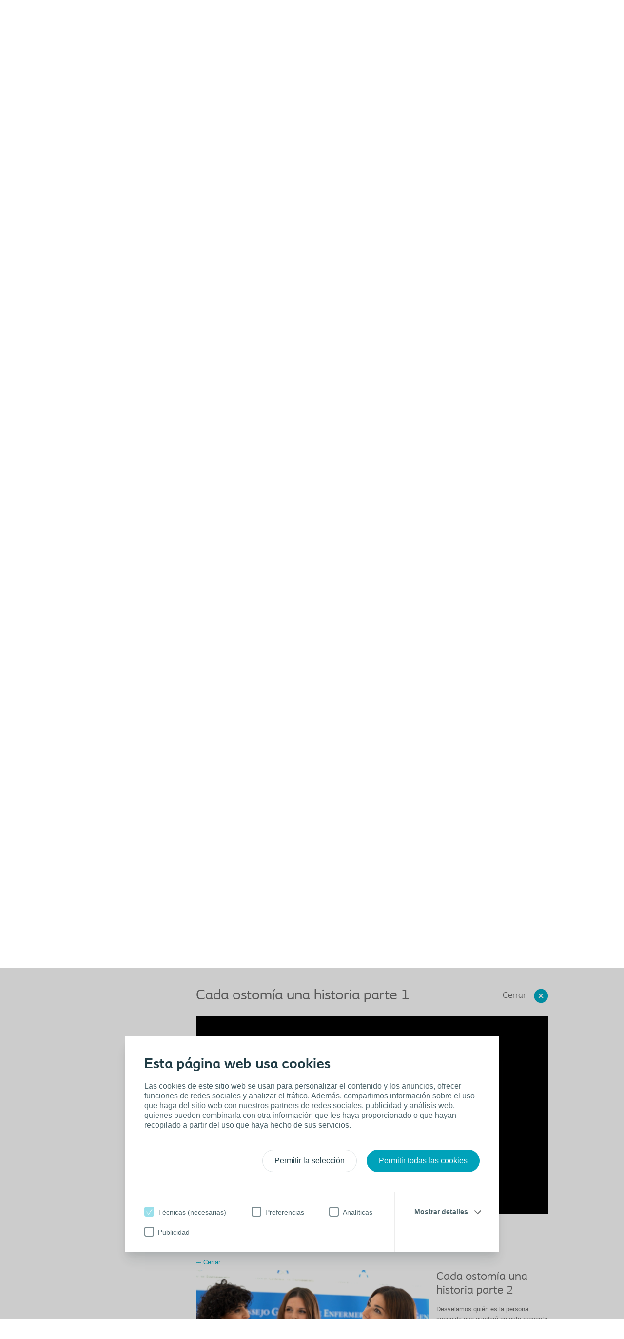

--- FILE ---
content_type: text/html; charset=utf-8
request_url: https://www.coloplast.es/sobre-nosotros/cada_ostomia_una_historia/?section=Cada-ostom%C3%ADa-una-historia-parte-1-_639037
body_size: 13548
content:

<!DOCTYPE html>
<!--[if lte IE 7]><html class="oldie ie7" lang="es-ES"><![endif]-->
<!--[if lte IE 8]><html class="oldie ie8" lang="es-ES"><![endif]-->
<!--[if IE 9]><html class="ie9" lang="es-ES"><![endif]-->
<!--[if gt IE 9]><!-->
<html lang="es-ES" style="">
<!--<![endif]-->

<head>
<script type='text/javascript' src='/WebResource.axd?d=bY0OOHwLEVo6bDBNGb8HaFqVe_XttRuElND8IC1BZzfU11zfPw19ILOblYEbIeCL6Of0KmpUNojBqf9t0keS1mBlGDmBC7gZs90pIm5CRz79Pax8U0QamyFspryuadHmCUBCEfC-bk_Hn5OXzRVIZz-Xy3C8GY5U2sioj0N1qno1&t=636885034660000000'></script>
<script type='text/javascript'>
initLpo('EPiServer.CMO.LPO:(https://countrysite.coloplast.com/)');
</script>

<!-- Google Tag Manager -->
<script data-cookieconsent="ignore">(function(w,d,s,l,i){w[l]=w[l]||[];w[l].push({'gtm.start':
new Date().getTime(),event:'gtm.js'});var f=d.getElementsByTagName(s)[0],
j=d.createElement(s),dl=l!='dataLayer'?'&l='+l:'';j.async=true;j.src=
'https://a2.coloplast.es/gtm.js?id='+i+dl;f.parentNode.insertBefore(j,f);
})(window,document,'script','dataLayer','GTM-PCHFK3');</script>
<!-- End Google Tag Manager -->
        <!-- META -->
        <meta charset="utf-8" />
        <meta name="viewport" content="width=device-width, initial-scale=1" /><meta name="description" content="En la primera parte de Cada Ostomía una Historia, conocemos a Anna, Patricia, Juanju y sus enfermeras estomaterapeutas, quienes son los protagonistas de este gran proyecto. Nos cuentan sobre sus historias y como la ostomía les ha regresado la vida. Son sorprendidos por el rostro conocido que va a ayudar a visibilizar a las personas ostomizadas." /><meta name="robots" content="INDEX, FOLLOW, NOODP" /><meta name="author" content="Coloplast" /><meta name="lastupdateddate" content="04/02/2024 09:39:19" /><meta name="PageName" content="Cada ostomía una historia parte 1 " /><meta name="BoostTerm" content="" /><meta http-equiv="content-language" content="es-ES" />

        <!-- JSON-LD -->
        

        <!-- CSS -->
        <link href="/cassette.axd/stylesheet/cc1ff89d7fe6fac939f36c44a177f8231cc1fa25/MasterCssBundle" type="text/css" rel="stylesheet" />
<link href="/cassette.axd/stylesheet/400c4f3ce180a4d5baf24f53759beb5982a5444d/Master2CssBundle" type="text/css" rel="stylesheet" />
<link href="/cassette.axd/stylesheet/fda72be0886cd800724e3f1910b523567d2a1860/PrintCssBundle" type="text/css" rel="stylesheet" media="print" />
<link href="/cassette.axd/stylesheet/126c918538981a5795789c2f30a27342f8af7378/YassStyleBundle" type="text/css" rel="stylesheet" />
<link href="/cassette.axd/stylesheet/4351ba8a3024b00fbfc7a711b079f19397e98eea/FoldOutVideoCssBundle" type="text/css" rel="stylesheet" />

        

        

        <!-- FAVICON -->
        <link rel="shortcut icon" href="/Custom/Ui/baseline/ico/favicon.ico" type="image/ico" />
        
            <!-- Canonical URL -->
            <link rel="canonical" href="https://www.coloplast.es/sobre-nosotros/cada_ostomia_una_historia/" />
            
        

        <!-- Scripts -->
        <script type="text/javascript" src="/Custom/Ui/baseline/js/modernizr.js"></script>
        <script type="text/javascript">
            window.valtech = window.valtech || {};
            valtech.settings = valtech.settings || {};
        </script>
        
            <script>
                window._gaq = window._gaq || [];

                valtech.settings.epslanguage = "es-ES";
                valtech.settings.pageid = 79351;
                valtech.settings.markhcpproducts = true ;
                valtech.settings.hasSiteSslEnabled = true ;
            
            </script>
        
    <title>
	landingpages - Coloplast
</title></head>

<body class="  ">
    <!-- Google Tag Manager (noscript) -->
<noscript><iframe src="https://a2.coloplast.es/ns.html?id=GTM-PCHFK3" height="0" width="0" style="display:none;visibility:hidden"></iframe></noscript>
<!-- End Google Tag Manager (noscript) -->
    
    <!--BeginNoIndex-->
    <!--[if lt IE 7 ]> 
        <div id="ie6-overlay">
            <a href="#" class="close">Cerrar</a>
            <div class="text-area">
                
            </div>
            <div class="checkbox-row">
                <input type="checkbox" id="skipthismessage" />
                <label for="skipthismessage">[Missing text /unsupported/checkbox for es-ES]</label>
            </div>
            <a class="continue" href="#">Continuar</a>
        </div>
    <![endif]-->
    <!--EndNoIndex-->
    <form name="aspnetForm" method="post" action="/sobre-nosotros/cada_ostomia_una_historia/?section=Cada-ostom%c3%ada-una-historia-parte-1-_639037" id="aspnetForm" enctype="multipart/form-data">
<div>
<input type="hidden" name="__EVENTTARGET" id="__EVENTTARGET" value="" />
<input type="hidden" name="__EVENTARGUMENT" id="__EVENTARGUMENT" value="" />
<input type="hidden" name="__VIEWSTATE" id="__VIEWSTATE" value="/[base64]/[base64]" />
</div>

<script type="text/javascript">
//<![CDATA[
var theForm = document.forms['aspnetForm'];
if (!theForm) {
    theForm = document.aspnetForm;
}
function __doPostBack(eventTarget, eventArgument) {
    if (!theForm.onsubmit || (theForm.onsubmit() != false)) {
        theForm.__EVENTTARGET.value = eventTarget;
        theForm.__EVENTARGUMENT.value = eventArgument;
        theForm.submit();
    }
}
//]]>
</script>


<script src="/WebResource.axd?d=MhLP7bmL7rRi7HOlL-F6QjZE7z6uFAus97w8Kks8FqDMMuvCPMw3vZ6kM8pCL3n6klBQoWe856WnY3V_cRMfHU5EarlrdRVE-oNHXU0_5g41&amp;t=638901608248157332" type="text/javascript"></script>

<div>

	<input type="hidden" name="__VIEWSTATEGENERATOR" id="__VIEWSTATEGENERATOR" value="8EA07C0F" />
</div>
        
        
            <input name="ctl00$content_mainForm$c_tokenKeyField" type="hidden" id="ctl00_content_mainForm_c_tokenKeyField" class="tokenKey" />
                
                    <!--BeginNoIndex-->
                    <ul class="mobile-sub-menu">
                        <li><a id="pull-countries" href="#country">Seleccione país<span class="arrow"></span></a></li>
                        
                    </ul>
                    <!--EndNoIndex-->
                
                <div id="slide-panel">
                    <div class="slide-content">
                        <a href="#" class="close">Cerrar</a>
                        <div class="tab" id="about">
                            <!--BeginNoIndex-->
                            <div class="top-bar">
<div class="info-block"><a href="#country" id="countries-link"><img class="map-icon" src="/Custom/Ui/baseline/img/map-icon.png" alt="view countries map" /> <strong class="num">32</strong> </a>
<div class="info-holder"><a href="#country" id="countries-link">Sitios web del país</a></div>
<div class="info-holder"><a href="#country" id="countries-link">Encuentra tu página web</a></div>
<a href="#country" id="countries-link"> </a></div>
<div class="info-block last-block">
<div id="stock-ticker-header"><!-- Leave this div empty --></div>
</div>
</div>
<div class="panel-info columns-holder">
<div class="column"><strong class="column-title">Nuestra empresa</strong> 
<ul>
<li><a href="http://www.coloplast.es/About-us/Contact/">Contáctenos</a></li>
<li><a href="https://www.coloplast.es/About-us/Coloplast-Academy/">Coloplast Directo</a></li>
</ul>
</div>
<div class="column"><strong class="column-title"><a href="http://www.coloplast.es/About-us/Contact/">Coloplast España</a></strong></div>
<div class="column"><strong class="column-title"><br /></strong></div>
<div class="column column-last"><strong class="column-title">Corporate  Information</strong> 
<ul>
<li><a href="http://www.coloplast.com/About-Coloplast/Mission-and-values/" target="_blank">Mission &amp; Values</a></li>
<li><a href="http://www.coloplast.com/About-Coloplast/History/" target="_blank">History</a></li>
<li><a href="http://www.coloplast.com/About-Coloplast/Responsibility/" target="_blank">Corporate Responsibility</a></li>
</ul>
<a class="com-site" href="https://www.coloplast.com/" target="_top">Visit Coloplast.com</a></div>
</div>
<!--
<div class="panel-info columns-holder">
<div class="column"><strong class="column-title">Contact</strong> 
<ul>
<li>Call Customer Care</li>
<li>Find us in Germany</li>
<li>Global presence</li>
</ul>
</div>
</div>
-->
                            <!--EndNoIndex-->
                        </div>

                        

                        <div class="tab" id="country">
                            <!--BeginNoIndex-->
                            <strong class="title">Seleccione el país/Encuentre la web Coloplast del país</strong>
                            <div class="panel-info">
                                <div class="side-info">
                                    <strong class="column-title">Seleccione país</strong>
                                    <div class="countries-dropdown">
                                        <a href="#" class="expand-btn">Seleccione país</a>
                                        <div class="dropdown-holder">
                                            <ul></ul>
                                        </div>
                                    </div>
                                    
                                </div>
                                <div class="map-holder">
                                    <div class="bubble">
                                        <h2>Headline</h2>
                                        <div class="countries-holder"></div>
                                        <span class="bubble-arrow"></span>
                                    </div>
                                    <ul class="continents-list">
                                        <li id="nAmerica" class="n-america"><a href="#">Norte América</a></li>
                                        <li id="sAmerica" class="s-america"><a href="#">Sudamérica</a></li>
                                        <li id="Europe" class="europe"><a href="#">Europa</a></li>
                                        <li id="Africa" class="africa"><a href="#">África</a></li>
                                        <li id="Russia" class="russia"><a href="#">Rusia</a></li>
                                        <li id="Asia" class="asia"><a href="#">Asia</a></li>
                                        <li id="Australia" class="australien"><a href="#">Australia</a></li>
                                    </ul>
                                    <img class="countries-map" src="/Custom/Ui/baseline/img/map-country-selector.png" alt="countries map" />
                                </div>
                            </div>
                            <!--EndNoIndex-->
                        </div>
                        
<div class="tab " id="login">
	<!--BeginNoIndex-->
	<div id="ctl00_content_mainForm_quickLogin_c_panelQuickLogin" onkeypress="javascript:return WebForm_FireDefaultButton(event, &#39;ctl00_content_mainForm_quickLogin_c_loginButton&#39;)">
	
		<strong class="title">Login a Zona Restringida para Profesionales de la Salud</strong>
		<div class="panel-info login-panel">
			<div class="info-area">
				<h3></h3>
				<p>
					
				</p>
				<div class="sign-up-info" id="sign-up-info">
					<span class="mobile-text">No tiene acceso?</span>
					<span class="sign-up-link"><a href="/global/create-new-profile/">Acceda al alta gratuita</a></span>
				</div>
			</div>
			<div class="form-area" id="fold-out-login">
				<div class="form-holder">
					
					<div class="login-row">
						<label for="ctl00_quickLogin_c_usernameTextBox">
							
							Nombre de usuario
						</label>
						<input name="ctl00$content_mainForm$quickLogin$c_usernameTextBox" type="text" id="ctl00_content_mainForm_quickLogin_c_usernameTextBox" />
					</div>
					<div class="login-row">
						<label for="ctl00_quickLogin_c_passwordTextBox">
							
							Contraseña
						</label>
						<input name="ctl00$content_mainForm$quickLogin$c_passwordTextBox" type="password" id="ctl00_content_mainForm_quickLogin_c_passwordTextBox" />
					</div>
					<div class="pass-forgot-link"><a href="/global/forgot-password/">Olvidaste tu password?</a></div>
					<div class="submit-area">
						<div class="rememberme-checkbox">
							<input id="ctl00_content_mainForm_quickLogin_c_rememberMeCheckBox" type="checkbox" name="ctl00$content_mainForm$quickLogin$c_rememberMeCheckBox" />
							<label for="ctl00_quickLogin_c_rememberMeCheckBox">Recordarme</label>
						</div>
						<input type="submit" name="ctl00$content_mainForm$quickLogin$c_loginButton" value="Log in/Acceso" onclick="javascript:WebForm_DoPostBackWithOptions(new WebForm_PostBackOptions(&quot;ctl00$content_mainForm$quickLogin$c_loginButton&quot;, &quot;&quot;, true, &quot;QuickLogin&quot;, &quot;&quot;, false, false))" id="ctl00_content_mainForm_quickLogin_c_loginButton" />
					</div>
				</div>
			</div>

		</div>
	
</div>
	<!--EndNoIndex-->
</div>

                    </div>
                </div>
                <!--BeginNoIndex-->
                
                    <!--<a id="pull-countries" href="#"><span>Select country</span></a>-->
                    <header id="header">
                        <div class="header-content">
                            <div class="logo-holder" itemscope="" itemtype="https://schema.org/Organization">
                                <meta itemprop="name" content="Coloplast" />
                                <meta itemprop="description" content="Coloplast develops products and services that make life easier for people with very personal and private medical conditions. Working closely with the people who use our products, we create solutions to meet their individual, personal needs. We call this intimate healthcare." />
                                <meta itemprop="url" content="https://countrysite.coloplast.com/" />
                                <a id="logo" href="/" class="logo">
                                    <img itemprop="logo" alt="logo" src="/Global/03_Default%20images/CP_Logo_Deep_Blue_RGB.png" />
                                </a>
                            </div>
                            <ul class="mobile-menu">
                                <li><a id="pull-menu" href="#">Menu</a></li>
                                <li><a id="pull-search" href="#">Search</a></li>
                                
                                <li><a id="pull-login" href="#">Login</a></li>
                                
                            </ul>
                            
                            <!-- End Site Search -->
                            <div class="service-menu" itemscope="itemscope" itemtype="https://schema.org/SiteNavigationElement">
                                <ul class="links-area">
                                    
                                    <li>
                                        <a itemprop="url" tabindex="0" href="#about"><span itemprop="name">Sobre nosotros</span></a>
                                    </li>
                                    
                                    <li>
                                        <a itemprop="url" tabindex="0" class="" href="/sobre-nosotros/our-company/"><span itemprop="name">Contactar</span></a>
                                    </li>
                                    
                                    <li>
                                        <a rel="nofollow" itemprop="url" tabindex="0" href="#country"><span itemprop="name">Seleccione país</span> &#9662;</a>
                                    </li>
                                    
	<li class="login">
		<a href="#login" tabindex="0"><span>Login</span></a>
	</li>

                                </ul>
                                <!-- Start Site Search -->
                            <div class="sitesearch searchbox">
                                <fieldset id="sitesearch" class="sitesearch">
                                    <div class="field-box">
                                        <input class="sitesearch-field" tabindex="0" type="text" placeholder="Buscar" id="c_siteSearch" data-language="es-ES" data-section-id="13" accesskey="4" />
                                        <input class="sitesearch-autocomplete-field" type="text" style="display: none;" />
                                        <a rel="nofollow" class="sitesearch-trigger" id="hlSiteSearch" href="/search/#st=">
                                            <img src="/Custom/Ui/baseline/svg/search.svg" alt="Buscar" /></a>
                                        <label for="c_siteSearch" aria-hidden="true" class="hide">Buscar</label>
                                    </div>
                                    <!-- Live Search Drop-down Start -->
                                    <div id="sitesearch-results">
                                        <div id="sitesearch-results-container">
                                            <!-- do not remove -->
                                        </div>
                                        <div id="sitesearch-results-footer" style="display: none;">
                                            <span class="no-results">No hay sugerencia</span>
                                            <a id="c_siteSearchAllResultsLink" href="/search/#st=">
                                                Mostrar todos los resultados
                                            </a>
                                        </div>
                                    </div>
                                    <!-- Live Search Drop-down End -->
                                </fieldset>
                            </div>
                            <!--BeginNoFollow-->
                            <script id="sitesearch-template" type="text/x-jquery-tmpl">
                                <ul class="search-product-listing">
                                    {{each data}}
                                    {{if valtech.settings.markhcpproducts && requireLogin == "True" }}  
                                        <li class="quick-search-hcp">
                                    {{else}}
                                        <li>{{/if}}
                                        <a href="${url}">
                                            <span>{{html pageName}}</span>
                                            <em>{{html summary}}</em>
                                        </a>
                                        </li>
                                    {{/each}}				
                                </ul>
                            </script>
                            <!--EndNoFollow-->

                            </div>
                            
                            <div id="topmenu" class="hnav" itemscope="itemscope" itemtype="https://schema.org/SiteNavigationElement">
                                <ul>
                                    <!--<li class="home">
                            <a href="/">Inicio</a>
                        </li>-->
                                    
                                    <li class="">
                                        <a itemprop="url" href="https://productos.coloplast.es/"><span itemprop="name">Tienda online</span></a>
                                    </li>
                                    
                                    <li class="">
                                        <a itemprop="url" href="/ostomia/cuidados-para-ostomias/"><span itemprop="name">Ostomía</span></a>
                                    </li>
                                    
                                    <li class="">
                                        <a itemprop="url" href="/vejiga-e-intestinos/cuidados-de-continencia/"><span itemprop="name">Continencia</span></a>
                                    </li>
                                    
                                    <li class="">
                                        <a itemprop="url" href="/wound/atencion-de-heridas/"><span itemprop="name">Cuidado de Heridas</span></a>
                                    </li>
                                    
                                    <li class="">
                                        <a itemprop="url" href="/urologia/"><span itemprop="name">Urología</span></a>
                                    </li>
                                    
                                    <li class="">
                                        <a itemprop="url" href="https://www.coloplastprofessional.es/"><span itemprop="name">CP Professional</span></a>
                                    </li>
                                    
                                    <li class="selected">
                                        <a itemprop="url" href="/sobre-nosotros/"><span itemprop="name">Sobre nosotros</span></a>
                                    </li>
                                    
                                    <li class=" myaccount">
                                        <a itemprop="url" href="https://tiny.pl/wn929"><span itemprop="name">Mi Cuenta</span></a>
                                    </li>
                                    
                                    <li class="">
                                        <a itemprop="url" href="https://productos.coloplast.es/coloplast-care/"><span itemprop="name">Coloplast Care</span></a>
                                    </li>
                                    
                                </ul>
                            </div>
                            
                        </div>
                    </header>
                
                <!--EndNoIndex-->

            
                <div class="mainwrapper">
                    
	<div class="screen-section mwr-carousel campaign-page" id="mwr-header">
		<div class="yass-viewport">
			<div class="content pagetype-camp">
				<div>

</div>
<!--BeginNoIndex-->
<div class="imagebanner no--background ">
    
        <img src="/Global/Spain/Ostomia/imagen%20pajaros%20logos.png" alt="pajaros" />
    
		<div class="slider-content-wrapper">
			<div class="slider-content">
				
					<div class="text-holder">
					
							<strong>
								Cada Ostomía una historia
							</strong>
						
					</div>
				
			</div>
		</div>
	
</div>
<!--EndNoIndex-->

			</div>
		</div>
		<div class="yass-nav-prev"></div>
		<div class="yass-nav-next"></div>
		<ul class="yass-paging-links" id="pagination"></ul>   
	</div>
	<div>

</div>
<div class="section-holder">
	<section class="hanging-section">
		
			<h1 class=" include-in-navigation">
                Cada ostomía una historia  </h1>
		
		<div class="xs-cell filler"></div>
		<div class="xl-cell">
			
<div class="readmode-spot">
	<div class="shadow left"></div>
	<div class="shadow right"></div>
	
	<a href="/sobre-nosotros/cada_ostomia_una_historia/?section=_639047" class="readmode-readmore wrapper-link" data-rmid="639047" data-service-url="/api/foldoutarticle/GetArticleContent?id=639047&amp;version=1696995" data-translations='{ &quot;wordsBy&quot;: &quot;Otros artículos de&quot;, &quot;IFUText&quot;: &quot;Antes de usar, siempre consulte las \&quot;Instruciones de uso\&quot; entregadas con el producto.&quot;, &quot;moreArticlesFrom&quot;: &quot;Más artículos de&quot;, &quot;print&quot;: &quot;Print&quot;, &quot;addToFavorites&quot;: &quot;Añadir a favoritos&quot;, &quot;share&quot;: &quot;Compartir&quot;, &quot;mailToFriend&quot;: &quot;Correo a amigos&quot;, &quot;close&quot;: &quot;Cerrar&quot; }'>
	
		<img class="spot-img" src="/Global/Spain/Ostomia/MicrosoftTeams-image%20(18).png" alt="mikel y raquel " />
	
	</a>
	
	<div class="readmode-content-area">
		<div class="readmode-content-display">
			<div class="btn-holder">
				<a href="#" class="readmode-readless btn-close">Cerrar</a>
			
			</div>

			
			<a href="#" class="readmode-readless">Cerrar</a>
		</div>
	</div>
</div>

<div class="readmode-spot">
	<div class="shadow left"></div>
	<div class="shadow right"></div>
	
	<a href="/sobre-nosotros/cada_ostomia_una_historia/?section=Cada-ostom%c3%ada-una-historia-_639048" class="readmode-readmore wrapper-link" data-rmid="639048" data-service-url="/api/foldoutarticle/GetArticleContent?id=639048&amp;version=1686392" data-translations='{ &quot;wordsBy&quot;: &quot;Otros artículos de&quot;, &quot;IFUText&quot;: &quot;Antes de usar, siempre consulte las \&quot;Instruciones de uso\&quot; entregadas con el producto.&quot;, &quot;moreArticlesFrom&quot;: &quot;Más artículos de&quot;, &quot;print&quot;: &quot;Print&quot;, &quot;addToFavorites&quot;: &quot;Añadir a favoritos&quot;, &quot;share&quot;: &quot;Compartir&quot;, &quot;mailToFriend&quot;: &quot;Correo a amigos&quot;, &quot;close&quot;: &quot;Cerrar&quot; }'>
	
		<h3>Cada ostomía una historia </h3>
	
		<span class="text">Desde el Consejo General de Enfermería, junto a Coloplast, queremos dar visibilidad a las personas ostomizadas mediante una campaña de concienciación con la ayuda de un rostro conocido. Descubre más sobre esta iniciativa y recuerda que detrás de cada ostomía hay una historia que merece ser contada.</span>
	
		<span class="spot-link ">Más información</span>
	
	</a>
	
	<div class="readmode-content-area">
		<div class="readmode-content-display">
			<div class="btn-holder">
				<a href="#" class="readmode-readless btn-close">Cerrar</a>
			
			</div>

			
			<a href="#" class="readmode-readless">Cerrar</a>
		</div>
	</div>
</div>
<div>

</div>
		</div>
	</section>
</div>
<div class="section-holder">
	<section class="hanging-section">
		
		<div class="xs-cell filler"></div>
		<div class="xl-cell">
			
<div class="full-subsection">
	<div class="xxl-cell c">
		<div>

</div>
	</div>
</div>

<div class="video-spot readmode-spot" data-options='{ &quot;showIfPreloaded&quot;: false }'>
	<div class="shadow left"></div>
	<div class="shadow right"></div>

	<div class="spot-image">
		
			<img src="https://www.coloplast.es/Global/Spain/Ostomia/Otros/2023-05-26%2012_54_42-corto%20laura%20cada%20ostomia%20una%20historia.mp4%20-%20Reproductor%20multimedia%20VLC.png" alt="Corto Laura cada ostomía una historia " class="" />
		
		<a class="video-play" href="#"></a>
	
	</div>
	
	<a href="/sobre-nosotros/cada_ostomia_una_historia/?section=Corto-Laura-cada-ostom%c3%ada-una-historia-_640763" class="readmode-readmore wrapper-link" data-rmid="640763">
	
		<h2>Corto Laura cada ostomía una historia </h2>
		<p></p>
	
		<span class="spot-link">Ver video </span>
	</a>
	

	<div class="video-content-area" data-rmid="640763" data-translations='Antes de usar, siempre consulte las \&quot;Instruciones de uso\&quot; entregadas con el producto.'>
		<div class="video-content-display">
			<div class="readmode-content">
				<div class="btn-holder">					
					<a href="#" class="readmode-readless btn-close">Cerrar</a>
					<h2>Corto Laura cada ostomía una historia </h2>
				</div>
				
                

					<video itemprop="video" itemscope="" itemtype="https://schema.org/VideoObject" class="video-js vjs-default-skin aspect-16x9" controls="" preload="none" height="auto" poster="https://www.coloplast.es/Global/Spain/Ostomia/Otros/2023-05-26%2012_54_42-corto%20laura%20cada%20ostomia%20una%20historia.mp4%20-%20Reproductor%20multimedia%20VLC.png" data-video-setup='{&quot;techOrder&quot;:[&quot;vimeo&quot;, &quot;youtube&quot;,&quot;html5&quot;],&quot;ytcontrols&quot;:false, &quot;autoplay&quot;: true }'>
						
							<source itemprop="contentURL" src="https://www.coloplast.eshttps://www.youtube.com/watch?v=9Mk1cvUBaHs&amp;t=12s" data-vendor="youtube" type="video/youtube" />
						
					</video>
				

				<div class="addthis_toolbox addthis_default_style" addthis:title="Corto Laura cada ostomía una historia ">
				</div>

				<div class="text-block">
					
				</div>

			

			</div>
			<a href="#" class="readmode-readless">Cerrar</a>
		</div>
	</div>
</div>
<div>

</div>
		</div>
	</section>
</div>
<div class="section-holder">
	<section class="hanging-section">
		
		<div class="xs-cell filler"></div>
		<div class="xl-cell">
			
<div class="full-subsection">
	<div class="xxl-cell c">
		<div>

</div>
	</div>
</div>

<div class="video-spot readmode-spot" data-options='{ &quot;showIfPreloaded&quot;: false }'>
	<div class="shadow left"></div>
	<div class="shadow right"></div>

	<div class="spot-image">
		
			<img src="https://www.coloplast.es/Global/Spain/Ostomia/Otros/MicrosoftTeams-image%20(14).png" alt="Cada ostomía una historia parte 1 " class="" />
		
		<a class="video-play" href="#"></a>
	
	</div>
	
	<a href="/sobre-nosotros/cada_ostomia_una_historia/?section=Cada-ostom%c3%ada-una-historia-parte-1-_639037" class="readmode-readmore wrapper-link" data-rmid="639037">
	
		<h2>Cada ostomía una historia parte 1 </h2>
		<p>En la primera parte de Cada Ostomía una Historia, conocemos a Anna, Patricia, Juanju y sus enfermeras estomaterapeutas, quienes son los protagonistas de este gran proyecto. Nos cuentan sobre sus historias y como la ostomía les ha regresado la vida. Son sorprendidos por el rostro conocido que va a ayudar a visibilizar a las personas ostomizadas.</p>
	
		<span class="spot-link">Ver video </span>
	</a>
	

	<div class="video-content-area" data-rmid="639037" data-translations='Antes de usar, siempre consulte las \&quot;Instruciones de uso\&quot; entregadas con el producto.'>
		<div class="video-content-display">
			<div class="readmode-content">
				<div class="btn-holder">					
					<a href="#" class="readmode-readless btn-close">Cerrar</a>
					<h2>Cada ostomía una historia parte 1 </h2>
				</div>
				
                

					<video itemprop="video" itemscope="" itemtype="https://schema.org/VideoObject" class="video-js vjs-default-skin aspect-16x9" controls="" preload="none" height="auto" poster="https://www.coloplast.es/Global/Spain/Ostomia/Otros/MicrosoftTeams-image%20(14).png" data-video-setup='{&quot;techOrder&quot;:[&quot;vimeo&quot;, &quot;youtube&quot;,&quot;html5&quot;],&quot;ytcontrols&quot;:false, &quot;autoplay&quot;: true }'>
						
							<source itemprop="contentURL" src="https://www.coloplast.eshttps://www.youtube.com/watch?v=0jAF4IO8NOE&amp;list=PL08upkcpUg71l7bcI0VwGg-6_odFIP7tf&amp;index=1&amp;t=1s" data-vendor="youtube" type="video/youtube" />
						
					</video>
				

				<div class="addthis_toolbox addthis_default_style" addthis:title="Cada ostomía una historia parte 1 ">
				</div>

				<div class="text-block">
					
				</div>

			

			</div>
			<a href="#" class="readmode-readless">Cerrar</a>
		</div>
	</div>
</div>


<div class="video-spot readmode-spot" data-options='{ &quot;showIfPreloaded&quot;: false }'>
	<div class="shadow left"></div>
	<div class="shadow right"></div>

	<div class="spot-image">
		
			<img src="https://www.coloplast.es/Global/Spain/Ostomia/Otros/MicrosoftTeams-image%20(15).png" alt="Cada ostomía una historia parte 2" class="" />
		
		<a class="video-play" href="#"></a>
	
	</div>
	
	<a href="/sobre-nosotros/cada_ostomia_una_historia/?section=Cada-ostom%c3%ada-una-historia-parte-2_639039" class="readmode-readmore wrapper-link" data-rmid="639039">
	
		<h2>Cada ostomía una historia parte 2</h2>
		<p>Desvelamos quién es la persona conocida que ayudará en este proyecto y nos comenta que significa para ella conocer más sobre la ostomía por medio de Anna, Patricia, Juanju y sus enfermeras estomaterapeutas.</p>
	
		<span class="spot-link">Ver video </span>
	</a>
	

	<div class="video-content-area" data-rmid="639039" data-translations='Antes de usar, siempre consulte las \&quot;Instruciones de uso\&quot; entregadas con el producto.'>
		<div class="video-content-display">
			<div class="readmode-content">
				<div class="btn-holder">					
					<a href="#" class="readmode-readless btn-close">Cerrar</a>
					<h2>Cada ostomía una historia parte 2</h2>
				</div>
				
                

					<video itemprop="video" itemscope="" itemtype="https://schema.org/VideoObject" class="video-js vjs-default-skin aspect-16x9" controls="" preload="none" height="auto" poster="https://www.coloplast.es/Global/Spain/Ostomia/Otros/MicrosoftTeams-image%20(15).png" data-video-setup='{&quot;techOrder&quot;:[&quot;vimeo&quot;, &quot;youtube&quot;,&quot;html5&quot;],&quot;ytcontrols&quot;:false, &quot;autoplay&quot;: true }'>
						
							<source itemprop="contentURL" src="https://www.coloplast.eshttps://www.youtube.com/watch?v=5tdiUry4dt4&amp;list=PL08upkcpUg71l7bcI0VwGg-6_odFIP7tf&amp;index=3" data-vendor="youtube" type="video/youtube" />
						
					</video>
				

				<div class="addthis_toolbox addthis_default_style" addthis:title="Cada ostomía una historia parte 2">
				</div>

				<div class="text-block">
					
				</div>

			

			</div>
			<a href="#" class="readmode-readless">Cerrar</a>
		</div>
	</div>
</div>


<div class="video-spot readmode-spot" data-options='{ &quot;showIfPreloaded&quot;: false }'>
	<div class="shadow left"></div>
	<div class="shadow right"></div>

	<div class="spot-image">
		
			<img src="https://www.coloplast.es/Global/Spain/Ostomia/Otros/MicrosoftTeams-image%20(16).png" alt="Cada ostomía una historia parte 3 " class="" />
		
		<a class="video-play" href="#"></a>
	
	</div>
	
	<a href="/sobre-nosotros/cada_ostomia_una_historia/?section=Cada-ostom%c3%ada-una-historia-parte-3-_639040" class="readmode-readmore wrapper-link" data-rmid="639040">
	
		<h2>Cada ostomía una historia parte 3 </h2>
		<p>Para conseguir la inspiración para poder crear el diseño que representara a las personas ostomizadas Anna, Patricia, Juanju junto a sus enfermeras estomaterapeutas compartieron con Raquel sus sentimientos y experiencias. </p>
	
		<span class="spot-link">Ver video </span>
	</a>
	

	<div class="video-content-area" data-rmid="639040" data-translations='Antes de usar, siempre consulte las \&quot;Instruciones de uso\&quot; entregadas con el producto.'>
		<div class="video-content-display">
			<div class="readmode-content">
				<div class="btn-holder">					
					<a href="#" class="readmode-readless btn-close">Cerrar</a>
					<h2>Cada ostomía una historia parte 3 </h2>
				</div>
				
                

					<video itemprop="video" itemscope="" itemtype="https://schema.org/VideoObject" class="video-js vjs-default-skin aspect-16x9" controls="" preload="none" height="auto" poster="https://www.coloplast.es/Global/Spain/Ostomia/Otros/MicrosoftTeams-image%20(16).png" data-video-setup='{&quot;techOrder&quot;:[&quot;vimeo&quot;, &quot;youtube&quot;,&quot;html5&quot;],&quot;ytcontrols&quot;:false, &quot;autoplay&quot;: true }'>
						
							<source itemprop="contentURL" src="https://www.coloplast.eshttps://www.youtube.com/watch?v=b9h60oOAqXA&amp;list=PL08upkcpUg71l7bcI0VwGg-6_odFIP7tf&amp;index=3" data-vendor="youtube" type="video/youtube" />
						
					</video>
				

				<div class="addthis_toolbox addthis_default_style" addthis:title="Cada ostomía una historia parte 3 ">
				</div>

				<div class="text-block">
					
				</div>

			

			</div>
			<a href="#" class="readmode-readless">Cerrar</a>
		</div>
	</div>
</div>


<div class="video-spot readmode-spot" data-options='{ &quot;showIfPreloaded&quot;: false }'>
	<div class="shadow left"></div>
	<div class="shadow right"></div>

	<div class="spot-image">
		
			<img src="https://www.coloplast.es/Global/Spain/Ostomia/Otros/MicrosoftTeams-image%20(17).png" alt="Cada ostomía una historia parte 4" class="" />
		
		<a class="video-play" href="#"></a>
	
	</div>
	
	<a href="/sobre-nosotros/cada_ostomia_una_historia/?section=Cada-ostom%c3%ada-una-historia-parte-4_639041" class="readmode-readmore wrapper-link" data-rmid="639041">
	
		<h2>Cada ostomía una historia parte 4</h2>
		<p>Conoce a una de las 100 personas más creativas según Forbes, quien ayudará a Raquel con la creación del diseño que va a ayudar a visibilizar a las personas ostomizadas. </p>
	
		<span class="spot-link">Ver video </span>
	</a>
	

	<div class="video-content-area" data-rmid="639041" data-translations='Antes de usar, siempre consulte las \&quot;Instruciones de uso\&quot; entregadas con el producto.'>
		<div class="video-content-display">
			<div class="readmode-content">
				<div class="btn-holder">					
					<a href="#" class="readmode-readless btn-close">Cerrar</a>
					<h2>Cada ostomía una historia parte 4</h2>
				</div>
				
                

					<video itemprop="video" itemscope="" itemtype="https://schema.org/VideoObject" class="video-js vjs-default-skin aspect-16x9" controls="" preload="none" height="auto" poster="https://www.coloplast.es/Global/Spain/Ostomia/Otros/MicrosoftTeams-image%20(17).png" data-video-setup='{&quot;techOrder&quot;:[&quot;vimeo&quot;, &quot;youtube&quot;,&quot;html5&quot;],&quot;ytcontrols&quot;:false, &quot;autoplay&quot;: true }'>
						
							<source itemprop="contentURL" src="https://www.coloplast.eshttps://www.youtube.com/watch?v=dtk5ykvlH1o&amp;list=PL08upkcpUg71l7bcI0VwGg-6_odFIP7tf&amp;index=4" data-vendor="youtube" type="video/youtube" />
						
					</video>
				

				<div class="addthis_toolbox addthis_default_style" addthis:title="Cada ostomía una historia parte 4">
				</div>

				<div class="text-block">
					
				</div>

			

			</div>
			<a href="#" class="readmode-readless">Cerrar</a>
		</div>
	</div>
</div>
<div>

</div>
		</div>
	</section>
</div>
<div class="section-holder">
	<section class="hanging-section">
		
		<div class="xs-cell filler"></div>
		<div class="xl-cell">
			
<div class="full-subsection">
	<div class="xxl-cell c">
		<div>

</div>
	</div>
</div>

<div class="video-spot readmode-spot" data-options='{ &quot;showIfPreloaded&quot;: false }'>
	<div class="shadow left"></div>
	<div class="shadow right"></div>

	<div class="spot-image">
		
			<img src="https://www.coloplast.es/Global/Spain/Ostomia/Otros/cristina%20paciente.png" alt="Esta es mi historia - Cristina" class="" />
		
		<a class="video-play" href="#"></a>
	
	</div>
	
	<a href="/sobre-nosotros/cada_ostomia_una_historia/?section=Esta-es-mi-historia---Cristina_674520" class="readmode-readmore wrapper-link" data-rmid="674520">
	
		<h2>Esta es mi historia - Cristina</h2>
		<p>Cristina, portadora de una ostomía, y María, su estomaterapeuta, nos cuentan cómo la ostomía le salvó la vida. 😲
El respaldo de las profesionales de estomaterapia es muy importante, como subrayó Cristina Martínez en la entrevista. Pero también es fundamental contar con apoyo y comprensión social sobre este tema. 👩‍⚕️👩🙌
Tener referentes es clave y Cristina ha querido compartir su historia con nosotros dentro de la campaña #cadaostomíaunahistoria para ayudar a otras personas y dar visibilidad a la ostomía.</p>
	
		<span class="spot-link">Ver video </span>
	</a>
	

	<div class="video-content-area" data-rmid="674520" data-translations='Antes de usar, siempre consulte las \&quot;Instruciones de uso\&quot; entregadas con el producto.'>
		<div class="video-content-display">
			<div class="readmode-content">
				<div class="btn-holder">					
					<a href="#" class="readmode-readless btn-close">Cerrar</a>
					<h2>Esta es mi historia - Cristina</h2>
				</div>
				
                

					<video itemprop="video" itemscope="" itemtype="https://schema.org/VideoObject" class="video-js vjs-default-skin aspect-16x9" controls="" preload="none" height="auto" poster="https://www.coloplast.es/Global/Spain/Ostomia/Otros/cristina%20paciente.png" data-video-setup='{&quot;techOrder&quot;:[&quot;vimeo&quot;, &quot;youtube&quot;,&quot;html5&quot;],&quot;ytcontrols&quot;:false, &quot;autoplay&quot;: true }'>
						
							<source itemprop="contentURL" src="https://www.coloplast.eshttps://www.youtube.com/watch?v=u5bOJ-IBeiM" data-vendor="youtube" type="video/youtube" />
						
					</video>
				

				<div class="addthis_toolbox addthis_default_style" addthis:title="Esta es mi historia - Cristina">
				</div>

				<div class="text-block">
					
				</div>

			

			</div>
			<a href="#" class="readmode-readless">Cerrar</a>
		</div>
	</div>
</div>


<div class="video-spot readmode-spot" data-options='{ &quot;showIfPreloaded&quot;: false }'>
	<div class="shadow left"></div>
	<div class="shadow right"></div>

	<div class="spot-image">
		
			<img src="https://www.coloplast.es/Global/Spain/Ostomia/Otros/Aleix%20y%20Concha.png" alt="Esta es mi historia - Aleix y Concha" class="" />
		
		<a class="video-play" href="#"></a>
	
	</div>
	
	<a href="/sobre-nosotros/cada_ostomia_una_historia/?section=Esta-es-mi-historia---Aleix-y-Concha_674521" class="readmode-readmore wrapper-link" data-rmid="674521">
	
		<h2>Esta es mi historia - Aleix y Concha</h2>
		<p>Tanto Aleix como su madre Concha son portadores de una Ileostomía a causa de una Enfermedad Inflamatoria Intestinal 😮

No es habitual que una madre y un hijo sean portadores de una ostomía pero en su caso les ha servido para apoyarse el uno en el otro 👏

Han querido compartir su historia con nosotros dentro de la campaña #cadaostomíaunahistoria para ayudar a dar visibilidad a la ostomía.</p>
	
		<span class="spot-link">Ver video </span>
	</a>
	

	<div class="video-content-area" data-rmid="674521" data-translations='Antes de usar, siempre consulte las \&quot;Instruciones de uso\&quot; entregadas con el producto.'>
		<div class="video-content-display">
			<div class="readmode-content">
				<div class="btn-holder">					
					<a href="#" class="readmode-readless btn-close">Cerrar</a>
					<h2>Esta es mi historia - Aleix y Concha</h2>
				</div>
				
                

					<video itemprop="video" itemscope="" itemtype="https://schema.org/VideoObject" class="video-js vjs-default-skin aspect-16x9" controls="" preload="none" height="auto" poster="https://www.coloplast.es/Global/Spain/Ostomia/Otros/Aleix%20y%20Concha.png" data-video-setup='{&quot;techOrder&quot;:[&quot;vimeo&quot;, &quot;youtube&quot;,&quot;html5&quot;],&quot;ytcontrols&quot;:false, &quot;autoplay&quot;: true }'>
						
							<source itemprop="contentURL" src="https://www.coloplast.eshttps://www.youtube.com/watch?v=AzqPOCCxnn0" data-vendor="youtube" type="video/youtube" />
						
					</video>
				

				<div class="addthis_toolbox addthis_default_style" addthis:title="Esta es mi historia - Aleix y Concha">
				</div>

				<div class="text-block">
					
				</div>

			

			</div>
			<a href="#" class="readmode-readless">Cerrar</a>
		</div>
	</div>
</div>
<div>

</div>
		</div>
	</section>
</div>
<div class="section-holder">
	<section class="hanging-section">
		
		<div class="xs-cell filler"></div>
		<div class="xl-cell">
			
<div class="l-bi-subsection">
	<div class="l-cell c">
		
<div class="readmode-spot">
	<div class="shadow left"></div>
	<div class="shadow right"></div>
	
	<a href="/sobre-nosotros/cada_ostomia_una_historia/?section=_640771" class="readmode-readmore wrapper-link" data-rmid="640771" data-service-url="/api/foldoutarticle/GetArticleContent?id=640771&amp;version=1686372" data-translations='{ &quot;wordsBy&quot;: &quot;Otros artículos de&quot;, &quot;IFUText&quot;: &quot;Antes de usar, siempre consulte las \&quot;Instruciones de uso\&quot; entregadas con el producto.&quot;, &quot;moreArticlesFrom&quot;: &quot;Más artículos de&quot;, &quot;print&quot;: &quot;Print&quot;, &quot;addToFavorites&quot;: &quot;Añadir a favoritos&quot;, &quot;share&quot;: &quot;Compartir&quot;, &quot;mailToFriend&quot;: &quot;Correo a amigos&quot;, &quot;close&quot;: &quot;Cerrar&quot; }'>
	
		<img class="spot-img" src="/Global/2_Stoma/consumer/sede.png" alt="El aparato digestivo y el sistema urinario" />
	
	</a>
	
	<div class="readmode-content-area">
		<div class="readmode-content-display">
			<div class="btn-holder">
				<a href="#" class="readmode-readless btn-close">Cerrar</a>
			
				<h2 id="_640771">El aparato digestivo y el sistema urinario</h2>
			
			</div>

			
			<a href="#" class="readmode-readless">Cerrar</a>
		</div>
	</div>
</div>
<div>

</div>
	</div>
	<div class="l-cell c">
		
<div class="readmode-spot">
	<div class="shadow left"></div>
	<div class="shadow right"></div>
	
	<a href="/sobre-nosotros/cada_ostomia_una_historia/?section=_640772" class="readmode-readmore wrapper-link" data-rmid="640772" data-service-url="/api/foldoutarticle/GetArticleContent?id=640772&amp;version=1686376" data-translations='{ &quot;wordsBy&quot;: &quot;Otros artículos de&quot;, &quot;IFUText&quot;: &quot;Antes de usar, siempre consulte las \&quot;Instruciones de uso\&quot; entregadas con el producto.&quot;, &quot;moreArticlesFrom&quot;: &quot;Más artículos de&quot;, &quot;print&quot;: &quot;Print&quot;, &quot;addToFavorites&quot;: &quot;Añadir a favoritos&quot;, &quot;share&quot;: &quot;Compartir&quot;, &quot;mailToFriend&quot;: &quot;Correo a amigos&quot;, &quot;close&quot;: &quot;Cerrar&quot; }'>
	
		<img class="spot-img" src="/Global/2_Stoma/consumer/FAPOE.png" alt="" />
	
	</a>
	
	<div class="readmode-content-area">
		<div class="readmode-content-display">
			<div class="btn-holder">
				<a href="#" class="readmode-readless btn-close">Cerrar</a>
			
			</div>

			
			<a href="#" class="readmode-readless">Cerrar</a>
		</div>
	</div>
</div>
<div>

</div>
	</div>
</div>

<div class="wysiwyg-block">
	<div>
	<h1><img src="/PageFiles/772884/asociaciones.png" alt="Asociaciones" width="640" height="139" /></h1>
</div>
</div><div>

</div>
		</div>
	</section>
</div>
<div class="section-holder">
	<section class="hanging-section">
		
		<div class="xs-cell filler"></div>
		<div class="xl-cell">
			
<div class="wysiwyg-block">
	<div>
	<table border="0">
<tbody>
<tr>
<td>&nbsp;</td>
<td>&nbsp;</td>
<td>&nbsp;</td>
<td>&nbsp;</td>
<td>&nbsp;</td>
<td>&nbsp;</td>
<td>&nbsp;</td>
<td>&nbsp;</td>
<td>&nbsp;</td>
</tr>
<tr>
<td><a href="https://www.facebook.com/OstomiaES" rel="noopener" target="_blank" title="Facebook Ostomía"><img src="/Global/Spain/General/RRSS/facebook.png" alt="Facebook " width="56" height="56" /></a></td>
<td>&nbsp;&nbsp;</td>
<td><a href="https://www.instagram.com/ostomia_es/" rel="noopener" target="_blank" title="Instagram Ostomía"><img src="/Global/Spain/General/RRSS/Instagram.png" alt="Instagram" width="55" height="57" /></a></td>
<td>&nbsp;&nbsp;</td>
<td><a href="https://www.linkedin.com/company/coloplast/mycompany/?viewAsMember=true" rel="noopener" target="_blank" title="Linkedin"><img src="/Global/Spain/General/RRSS/Linkedin%20peque%c3%b1a.png" alt="Linkedin" width="58" height="59" /></a></td>
<td>&nbsp;&nbsp;</td>
<td><a href="https://twitter.com/Ostomia_es" rel="noopener" target="_blank" title="Twitter Ostomía "><img src="/Global/Spain/General/RRSS/Twitter.png" alt="Twitter" width="56" height="57" /></a></td>
<td>&nbsp;&nbsp;</td>
<td><a href="https://www.youtube.com/channel/UCd7f8nZdIPZL5PvlaZyTV7w/featured" rel="noopener" target="_blank" title="Youtube Coloplast"><img src="/Global/Spain/General/RRSS/Youtube.png" alt="Youtube" width="58" height="59" /></a></td>
</tr>
</tbody>
</table>
</div>
</div><div>

</div>
		</div>
	</section>
</div>

                </div>
            

            <!--BeginNoIndex-->
            
<!-- sampleorderform -->
<div class="order-sample-form" id="freeOrder">
	<section class="free-order-sample">
		<!--CommonHeader-->
		<div class="topbox">       
			<a class="closebutton" href="javascript:void(0);">Cerrar</a>
			 <div>
				
				<div>
					<p>Free sample - free shipping</p>
					
					<h2 data-bind="visible: currentStep()=== 3">Thank you for your order</h2>
					<p data-bind="visible: currentStep() === 3">Receipt</p>
				</div>
			</div>

		</div>  
	
<div id="order-sample-form" data-code="" data-language="es-ES" data-get-form-url="" data-validate-form-url="/api/sampleorderformvalidate" data-submit-form-url="" data-newsletter-signup="/api/sampleorderformnewsletter" data-init-form-on-load="False" data-sku="" data-product-name="" data-tracking-category="">
		<!-- do not remove this comment -->
</div>

<script id="order-sample-form-template" type="text/x-handlebars-template">
<div class="steps">
	<ul class="headlines">
		{{#each steps}}
			{{#hasVisibleElements}}
				{{#each headlines}}
					{{#isTab}}
						<li data-bind="css: { active: currentStep() === {{tab_index}}, clickable: step{{tab_index_zeroBased}}.unlocked() }, attr: { 'data-step-index': {{tab_index}} }">{{tab_no}}. {{friendlyName}}</li>
					{{/isTab}}
				{{/each}}
				{{tabNo_next}}
			{{/hasVisibleElements}}
		{{tab_next}}
		{{/each}}
	</ul>
</div>
<div class="mandatory-explanation">
	Mandatory
	
</div>

{{#each steps}}
	<div class="step" id="step-{{step_index}}" data-step-index="{{step_index}}" data-bind="css: { currentStep: currentStep() === {{step_index}} }">
	{{#hasVisibleElements}}
		{{#isThirdStep}}
			<div>
				<img src="/Custom/Ui/baseline/img/none.gif" alt="test image"/>
				<div>
					<h2></h2>
					<div class="form-element-container">
						{{#each elements}}					
							{{#isTextarea}}
								<p class="textarea">
									<label for="{{name}}" data-bind="{{labelBinding}}"><span data-bind="{{exclamationBinding}}">! </span>{{{friendlyName}}} {{#if required}}*{{/if}} :</label>
									<textarea name="{{name}}" data-bind="{{bindings}}" id="{{name}}" maxlength="{{maxLength}}"></textarea>
								</p>
							{{else}}
								{{#isCheckbox}}
									<p class="confirm">
										<input type="checkbox" name="{{name}}" data-bind="{{bindings}}" id="{{name}}" value="true"/>
										<label for="{{name}}" data-bind="{{labelBinding}}"><span data-bind="{{exclamationBinding}}">! </span>{{{friendlyName}}}</label>
									</p>
								{{else}}
									{{#isHtmlText}}
										<div style="display:block;clear:both;width:90%;" data-bind="{{visibleBinding}}">
											<div style="margin: 10px 0px;">{{{text}}}</div>
										</div>
									{{else}}
										{{#isRichText}}
											<div style="margin: 10px 0px;">{{{friendlyName}}}</div>
										{{else}}
											<p>
												<label for="{{name}}" data-bind="{{labelBinding}}"><span data-bind="{{exclamationBinding}}">! </span>{{{friendlyName}}} {{#if required}}*{{/if}} :</label>
												<input type="text" name="{{name}}" data-bind="{{bindings}}" id="{{name}}" maxlength="{{maxLength}}" />
											</p>
										{{/isRichText}}
									{{/isHtmlText}}
								{{/isCheckbox}}
							{{/isTextarea}}
						{{/each}}
					</div>
				</div>
			</div>
		{{else}}
			<h2> {{../productName}}</h2>
			<ul>
				{{#each elements}}
					{{#isDropdown}}
						<li data-bind="{{visibleBinding}}">
							<label for="{{name}}" data-bind="{{labelBinding}}"><span data-bind="{{exclamationBinding}}">! </span>{{{friendlyName}}} {{#if required}}*{{/if}} :</label>
							<select name="{{name}}" id="{{name}}" data-bind="{{bindings}}">
								<option value="">&nbsp;</option>
								{{#each options}}
									{{#if text}}
										<option value="{{value}}">
											{{text}}
										</option>
									{{/if}}
								{{/each}}
							</select>
						</li>
					{{else}}
						{{#isMultiValueCheckbox}}
							<li data-bind="{{visibleBinding}}" style="clear: both; display: block; width: 80%; " >
								<div data-bind="{{labelBinding}}" class="label"><span data-bind="{{exclamationBinding}}">! </span>{{{friendlyName}}}{{#if required}}*{{/if}}</div>
								<ul class="multicheck" style="margin:0 0 0 5px;">
								{{#each options}}
										{{#if text}}
										<li class="disclaimer item" style="margin-top:3px;">
											<input type="checkbox" id="{{value}}" name="{{value}}" value="{{value}}" />
											<label for="{{value}}" data-bind="{{labelBinding}}">{{{text}}} </label>
										</li>	
										{{/if}}
								{{/each}}
								</ul>
							</li>
						{{else}}
						{{#isTextarea}}
							<li data-bind="{{visibleBinding}}" class="textarea">
								<label for="{{name}}" data-bind="{{labelBinding}}"><span data-bind="{{exclamationBinding}}">! </span>{{{friendlyName}}} {{#if required}}*{{/if}} :</label>
								<textarea name="{{name}}" data-bind="{{bindings}}" id="{{name}}" maxlength="{{maxLength}}"></textarea>
							</li>
						{{else}}
							{{#isCheckbox}}
								<li data-bind="{{visibleBinding}}" class="confirm">
									<input type="checkbox" name="{{name}}" data-bind="{{bindings}}" id="{{name}}"/>
									<label for="{{name}}" data-bind="{{labelBinding}}"><span data-bind="{{exclamationBinding}}">! </span>{{{friendlyName}}} {{#if required}}*{{/if}}</label>
								</li>
							{{else}}
								{{#isDisclaimer}}
									<li data-bind="{{visibleBinding}}" class="disclaimer">
										{{#if headerText}}
											<div style="display:block;clear:both;width:90%;">
												{{#isInString '{link}' headerText}}
													{{createHeaderTextLink headerText linkUrl}}
												{{else}}
													<div style="margin: 0px 0px;">{{headerText}}</div>
												{{/isInString}}
											</div>
										{{/if}}
										{{#isNotCdSizeGuide}}
										<input type="checkbox" name="{{name}}" data-bind="{{bindings}}" id="{{name}}" />
										{{/isNotCdSizeGuide}}
										{{#isInString '{link}' friendlyName}}
											{{createLink name friendlyName linkUrl}}<br />
										{{else}}
											<label for="{{name}}" data-bind="{{labelBinding}}"><span data-bind="{{exclamationBinding}}">! </span>{{{friendlyName}}} {{#if required}}*{{/if}} </label>
											<a href="{{linkUrl}}" target="_blank" rel="noopener">{{linkText}}</a>
										{{/isInString}}
									</li>
								{{else}}
									{{#if disclaimerOptions}}
										<li data-bind="{{visibleBinding}}" class="multidisclaimer">
											{{#isMultiValueDisclaimer}}
												{{#isInString '{link}' friendlyName}}
													{{createLink 'header' friendlyName this.disclaimerOptions/0/linkUrl}}{{#if required}}*{{/if}}<br />
												{{else}}
													<label data-bind="{{labelBinding}}" class="label"><span data-bind="{{exclamationBinding}}">! </span>{{{friendlyName}}}{{#if required}}*{{/if}}</label>
												{{/isInString}}
												{{#each disclaimerOptions}}
													<input type="radio" name="{{../name}}" id="{{../name}}_{{key}}" data-bind="checked: {{../name}}" value="{{key}}" />
													{{#isInString '{link}' friendlyName}}
														{{createLink key friendlyName linkUrl}}<br />
													{{else}}
														<label for="{{key}}" class="no-block">{{{friendlyName}}}. <a href="{{{linkUrl}}}" target="_blank" rel="noopener">{{{linkText}}}</a> </label><br />
													{{/isInString}}
												{{/each}}
												{{#isMultiValueDisclaimerWithText}}
													<div style="margin:10px 0px;">{{{text}}}</div>	
												{{/isMultiValueDisclaimerWithText}}	
											{{/isMultiValueDisclaimer}}	
											
										</li>
									{{else}}
										{{#isErrorMessage}}
										<li data-bind="visible: isErrorDisplay">
											<label class="invalid" data-bind="{{bindings}}">{{value}}</label>
										</li>
										{{else}}
										{{#isLabel}}
											<li data-bind="{{visibleBinding}}">
												<label data-bind="{{labelBinding}}">{{{friendlyName}}}</label>
											</li>
										{{else}}
											{{#isRichText}}
												<li style="display:block;clear:both;width:90%;"><div style="margin: 10px 0px;">{{{friendlyName}}}</div></li>
											{{else}}  
												{{#isHtmlText}}
													<li style="display:block;clear:both;width:90%;" data-bind="{{visibleBinding}}"><div style="margin: 10px 0px;">{{{text}}}</div></li>
												{{else}}
													{{#isDate}}
														<li data-bind="{{visibleBinding}}">
															<label for="{{name}}" data-bind="{{labelBinding}}"><span data-bind="{{exclamationBinding}}">! </span>{{{friendlyName}}} {{#if required}}*{{/if}} :</label>
															<input type="text" name="{{name}}" data-bind="{{bindings}}" data-datepicker placeholder="dd/MM/yyyy"
																data-dateFormat='dd/MM/yyyy'
																data-daynames='["domingo","lunes","martes","miércoles","jueves","viernes","sábado"]'
																data-daynamesmin='["D","L","M","X","J","V","S"]'
																data-firstday='1'
																data-monthNames='["enero","febrero","marzo","abril","mayo","junio","julio","agosto","septiembre","octubre","noviembre","diciembre",""]'
																data-monthNamesShort='["ene.","feb.","mar.","abr.","may.","jun.","jul.","ago.","sep.","oct.","nov.","dic.",""]'
															/>
														</li>
													{{else}}
														<li data-bind="{{visibleBinding}}">
															<label for="{{name}}" data-bind="{{labelBinding}}"><span data-bind="{{exclamationBinding}}">! </span>{{{friendlyName}}} {{#if required}}*{{/if}} :</label>
															<input type="text" name="{{name}}" data-bind="{{bindings}}" id="Text1" maxlength="{{maxLength}}" />
														</li>
													{{/isDate}}
												{{/isHtmlText}}
											{{/isRichText}}
										{{/isLabel}}
				 {{/isErrorMessage}}
									{{/if}}
								{{/isDisclaimer}}
							{{/isCheckbox}}
						{{/isTextarea}}
						{{/isMultiValueCheckbox}}
					{{/isDropdown}}
				{{/each}}
			</ul>
		{{/isThirdStep}}
	{{/hasVisibleElements}}

		<div class="submitbox">
		{{#hasVisibleElements}}
			{{#isSecondStep}}
				{{#isFirstStepHasVisibleElements}}
					<a href="#" id="back-to-step-1" class="btn-back">Volver</a>
				{{/isFirstStepHasVisibleElements}}
			{{/isSecondStep}}
			<a href="#" id="submit-step-{{step_index}}" data-step-index="{{step_index}}" data-bind="" class="btn-submit">
				{{#each headlines}}
					{{#isButton}}
						{{friendlyName}}
					{{/isButton}}
				{{/each}}
			</a>
		{{/hasVisibleElements}}
		</div>
		{{#isFirstStep}}
			<a class="country-selector-link" href="#">Not the right country?</a>
		{{/isFirstStep}}
	</div>
{{next_step}}
{{/each}}
</script>
	
	</section>
</div>

            <!--EndNoIndex-->

            
                <footer id="footer">
                    <!--BeginNoIndex-->
                    


                    <div class="footer-content">
<div class="columns-holder">
<div class="column"><strong class="title">Ostomía</strong> 
<ul>
<li>
<p><a href="/Ostomia/cuidados-para-ostomias/">Cuidados para Ostomías</a></p>
</li>
<li>
<p><a href="/Ostomia/professional/" title="Profesionales Ostomía">Profesionales</a></p>
</li>
</ul>
</div>
<div class="column"><strong class="title">Continencia</strong> 
<ul>
<li><a href="/vejiga-e-intestinos/cuidados-de-continencia/problemas-urinarios/problemas-urinarios/" title="Usuario final Continencia">Usuario final</a></li>
<li><a href="/vejiga-e-intestinos/professional/" title="Profesionales Continencia">Profesionales</a></li>
</ul>
</div>
<div class="column"><strong class="title">Cuidado de Heridas</strong> 
<ul>
<li><a href="/Wound/atencion-de-heridas/" title="Usuario final Cuidado de Heridas">Usuario final</a></li>
<li><a href="/Wound/atencion-de-heridas/" title="Profesionales Cuidado de Heridas">Profesionales</a></li>
</ul>
</div>
<div class="column">
<div class="column"><strong class="title">Urología</strong> 
<ul>
<li><a href="/urologia/Patient/" title="Pacientes Urología">Pacientes</a></li>
<li><a href="/urologia/" title="Profesionales Urología">Profesionales</a></li>
</ul>
</div>
</div>
<div class="column"><strong><br /></strong></div>
</div>
</div>
<div class="copyright-bar">Coloplast Productos Médicos, S.A. | Domicilio social: Calle Condesa de Venadito 5, 4 planta, 28027 Madrid (España) | tel 91 314 18 02 | CIF: A28899003 | Empresa sujeta a la dirección y coordinación de Coloplast A/S.</div>
<div class="copyright-bar"><a href="/global/cookies/" target="_top" title="Política de Cookies">Política de cookies</a>&nbsp;-&nbsp;<a href="javascript: typeof Cookiebot != &#39;undefined&#39; ?%20Cookiebot.renew():%20void(0);">Configuración de cookies </a>-&nbsp;<a href="https://www.coloplast.es/global/aspectos-legales/">Aspectos legales</a> -&nbsp;<a href="https://www.coloplast.es/global/consentimiento-informado/">Política de consentimiento informado</a>&nbsp;-&nbsp;<a href="https://www.coloplast.es/global/Politica-de-Privacidad/">Política de Privacidad</a><em> -</em>&nbsp;<a href="https://docshub.coloplast.com/ifus/">Productos Coloplast - instrucciones de uso</a> -&nbsp;<span style="text-decoration: underline;"><a href="https://docshub.coloplast.com/radeclarations/">Declaraciones de conformidad de la UE </a> - <a href="https://www.coloplast.com/legal-information/accessibility/">Accesibilidad</a></span></div>
                    <!--EndNoIndex-->
                </footer>
            

            
                <script id="stockticker-template" type="text/x-handlebars-template">
                    <strong class="title">Precio compartido</strong>
                    <div class="price">
                        <span>{{listPrice}}</span>
                        <em class="{{cssClass}}">{{sign}}{{change}}</em>
                    </div>
                    <span>Precio compartido (DKK)</span><br />
                    <span>{{name}} / CPH</span><br />
                    <span>Actualizado {{lastUpdated}}</span>
                </script>
                <script id="stockticker-template-header" type="text/x-handlebars-template">
                    <div class="price">
                        <span>{{listPrice}}</span>
                        <em class="{{cssClass}}">{{sign}}{{change}}</em>
                    </div>
                    <div class="price-info">
                        <span>Precio compartido (DKK)</span>
                        <em>({{name}} / CPH - Actualizado {{lastUpdated}})</em>
                    </div>
                </script>
            

            <!--BeginNoIndex-->
            
                <a href="#" id="desktop-toggle" class="section-holder">Vista versión desktop</a>
                
            <!--EndNoIndex-->
            
    </form>

    
    <!--BeginNoIndex-->

    

    <!-- Scripts -->
    <script src="/cassette.axd/script/9bfc1eae9e6e67546abebcea21c7d72c9ba9d575/MasterScriptBundleBody" type="text/javascript"></script>
<script src="/cassette.axd/script/575df033980c8d6b073b9c904d60ebdb660f04c2/KnockoutScriptBundle" type="text/javascript"></script>
<script src="/cassette.axd/script/7e6341a0e56692d4c664c17633b05fbd7938d98e/ProductDetailScriptBundle" type="text/javascript"></script>
<script src="/cassette.axd/script/d9ea10606129d7376920801d43cc60fad6181e65/YassScriptBundle" type="text/javascript"></script>
<script src="/cassette.axd/script/ffe8c1598558b3976a14e6b65d234fd45c620925/MWRScriptBundle" type="text/javascript"></script>
<script src="/cassette.axd/script/2bf375e6a8ad1e798f0976d28f80365415c84a4a/LeftNavigationPageScriptBundle" type="text/javascript"></script>
<script src="/cassette.axd/script/202bb726686bb38bc9d7938ac5e38d1985b39d0a/LoginScriptBundle" type="text/javascript"></script>
<script src="/cassette.axd/script/0b378b8f9681bf4fbfb54228eb76e54f7a758936/ReadModeScriptBundle" type="text/javascript"></script>
<script src="/cassette.axd/script/62eccd69fde98fd033bb06fca0b23c3262db6b3d/FoldOutVideoScriptBundle" type="text/javascript"></script>

    
        <script>
            (function ($) {
                // GA asynchronous setup
                var
                    url = document.location.pathname,
                    rmId,
                    tmpUrl;

                if (document.location.search) {
                    url += document.location.search;
                }

                if (valtech && valtech.readmode) {
                    rmId = valtech.readmode.getRmIdFromUrl(true);
                    if (rmId !== 0) {

                        tmpUrl = valtech.readmode.getRmUrlFromId(rmId);
                        if (tmpUrl !== "") {
                            return;
                        }
                        url = tmpUrl;
                    }
                }

                if (valtech && valtech.tracking && valtech.tracking.tracker) {
                    valtech.tracking.tracker.trackPageview(url);
                }

            })(jQuery);
        </script>
    
    <!--EndNoIndex-->

    <!--BeginNoIndex-->
    
    <!--EndNoIndex-->
    

<!--BeginNoIndex-->
<script type="text/javascript">
    ; (function ($) {

        // Add conditional classname based on support
        $('html').addClass($.fn.details.support ? 'details' : 'no-details');

        // Emulate <details> where necessary and enable open/close event handlers
        $('details').details();
    })(jQuery);
</script>
    <!--EndNoIndex-->

</body>
</html>


--- FILE ---
content_type: text/html; charset=utf-8
request_url: https://www.coloplast.es/sobre-nosotros/cada_ostomia_una_historia/?section=Cada-ostom%C3%ADa-una-historia-parte-1-_639037
body_size: 13456
content:

<!DOCTYPE html>
<!--[if lte IE 7]><html class="oldie ie7" lang="es-ES"><![endif]-->
<!--[if lte IE 8]><html class="oldie ie8" lang="es-ES"><![endif]-->
<!--[if IE 9]><html class="ie9" lang="es-ES"><![endif]-->
<!--[if gt IE 9]><!-->
<html lang="es-ES" style="">
<!--<![endif]-->

<head><!-- Google Tag Manager -->
<script data-cookieconsent="ignore">(function(w,d,s,l,i){w[l]=w[l]||[];w[l].push({'gtm.start':
new Date().getTime(),event:'gtm.js'});var f=d.getElementsByTagName(s)[0],
j=d.createElement(s),dl=l!='dataLayer'?'&l='+l:'';j.async=true;j.src=
'https://a2.coloplast.es/gtm.js?id='+i+dl;f.parentNode.insertBefore(j,f);
})(window,document,'script','dataLayer','GTM-PCHFK3');</script>
<!-- End Google Tag Manager -->
        <!-- META -->
        <meta charset="utf-8" />
        <meta name="viewport" content="width=device-width, initial-scale=1" /><meta name="description" content="En la primera parte de Cada Ostomía una Historia, conocemos a Anna, Patricia, Juanju y sus enfermeras estomaterapeutas, quienes son los protagonistas de este gran proyecto. Nos cuentan sobre sus historias y como la ostomía les ha regresado la vida. Son sorprendidos por el rostro conocido que va a ayudar a visibilizar a las personas ostomizadas." /><meta name="robots" content="INDEX, FOLLOW, NOODP" /><meta name="author" content="Coloplast" /><meta name="lastupdateddate" content="04/02/2024 09:39:19" /><meta name="PageName" content="Cada ostomía una historia parte 1 " /><meta name="BoostTerm" content="" /><meta http-equiv="content-language" content="es-ES" />

        <!-- JSON-LD -->
        

        <!-- CSS -->
        <link href="/cassette.axd/stylesheet/cc1ff89d7fe6fac939f36c44a177f8231cc1fa25/MasterCssBundle" type="text/css" rel="stylesheet" />
<link href="/cassette.axd/stylesheet/400c4f3ce180a4d5baf24f53759beb5982a5444d/Master2CssBundle" type="text/css" rel="stylesheet" />
<link href="/cassette.axd/stylesheet/fda72be0886cd800724e3f1910b523567d2a1860/PrintCssBundle" type="text/css" rel="stylesheet" media="print" />
<link href="/cassette.axd/stylesheet/126c918538981a5795789c2f30a27342f8af7378/YassStyleBundle" type="text/css" rel="stylesheet" />
<link href="/cassette.axd/stylesheet/4351ba8a3024b00fbfc7a711b079f19397e98eea/FoldOutVideoCssBundle" type="text/css" rel="stylesheet" />

        

        

        <!-- FAVICON -->
        <link rel="shortcut icon" href="/Custom/Ui/baseline/ico/favicon.ico" type="image/ico" />
        
            <!-- Canonical URL -->
            <link rel="canonical" href="https://www.coloplast.es/sobre-nosotros/cada_ostomia_una_historia/" />
            
        

        <!-- Scripts -->
        <script type="text/javascript" src="/Custom/Ui/baseline/js/modernizr.js"></script>
        <script type="text/javascript">
            window.valtech = window.valtech || {};
            valtech.settings = valtech.settings || {};
        </script>
        
            <script>
                window._gaq = window._gaq || [];

                valtech.settings.epslanguage = "es-ES";
                valtech.settings.pageid = 79351;
                valtech.settings.markhcpproducts = true ;
                valtech.settings.hasSiteSslEnabled = true ;
            
            </script>
        
    <title>
	landingpages - Coloplast
</title></head>

<body class="  ">
    <!-- Google Tag Manager (noscript) -->
<noscript><iframe src="https://a2.coloplast.es/ns.html?id=GTM-PCHFK3" height="0" width="0" style="display:none;visibility:hidden"></iframe></noscript>
<!-- End Google Tag Manager (noscript) -->
    
    <!--BeginNoIndex-->
    <!--[if lt IE 7 ]> 
        <div id="ie6-overlay">
            <a href="#" class="close">Cerrar</a>
            <div class="text-area">
                
            </div>
            <div class="checkbox-row">
                <input type="checkbox" id="skipthismessage" />
                <label for="skipthismessage">[Missing text /unsupported/checkbox for es-ES]</label>
            </div>
            <a class="continue" href="#">Continuar</a>
        </div>
    <![endif]-->
    <!--EndNoIndex-->
    <form name="aspnetForm" method="post" action="/sobre-nosotros/cada_ostomia_una_historia/?section=Cada-ostom%c3%ada-una-historia-parte-1-_639037" id="aspnetForm" enctype="multipart/form-data">
<div>
<input type="hidden" name="__EVENTTARGET" id="__EVENTTARGET" value="" />
<input type="hidden" name="__EVENTARGUMENT" id="__EVENTARGUMENT" value="" />
<input type="hidden" name="__VIEWSTATE" id="__VIEWSTATE" value="/[base64]/[base64]" />
</div>

<script type="text/javascript">
//<![CDATA[
var theForm = document.forms['aspnetForm'];
if (!theForm) {
    theForm = document.aspnetForm;
}
function __doPostBack(eventTarget, eventArgument) {
    if (!theForm.onsubmit || (theForm.onsubmit() != false)) {
        theForm.__EVENTTARGET.value = eventTarget;
        theForm.__EVENTARGUMENT.value = eventArgument;
        theForm.submit();
    }
}
//]]>
</script>


<script src="/WebResource.axd?d=MhLP7bmL7rRi7HOlL-F6QjZE7z6uFAus97w8Kks8FqDMMuvCPMw3vZ6kM8pCL3n6klBQoWe856WnY3V_cRMfHU5EarlrdRVE-oNHXU0_5g41&amp;t=638901608248157332" type="text/javascript"></script>

<div>

	<input type="hidden" name="__VIEWSTATEGENERATOR" id="__VIEWSTATEGENERATOR" value="8EA07C0F" />
</div>
        
        
            <input name="ctl00$content_mainForm$c_tokenKeyField" type="hidden" id="ctl00_content_mainForm_c_tokenKeyField" class="tokenKey" />
                
                    <!--BeginNoIndex-->
                    <ul class="mobile-sub-menu">
                        <li><a id="pull-countries" href="#country">Seleccione país<span class="arrow"></span></a></li>
                        
                    </ul>
                    <!--EndNoIndex-->
                
                <div id="slide-panel">
                    <div class="slide-content">
                        <a href="#" class="close">Cerrar</a>
                        <div class="tab" id="about">
                            <!--BeginNoIndex-->
                            <div class="top-bar">
<div class="info-block"><a href="#country" id="countries-link"><img class="map-icon" src="/Custom/Ui/baseline/img/map-icon.png" alt="view countries map" /> <strong class="num">32</strong> </a>
<div class="info-holder"><a href="#country" id="countries-link">Sitios web del país</a></div>
<div class="info-holder"><a href="#country" id="countries-link">Encuentra tu página web</a></div>
<a href="#country" id="countries-link"> </a></div>
<div class="info-block last-block">
<div id="stock-ticker-header"><!-- Leave this div empty --></div>
</div>
</div>
<div class="panel-info columns-holder">
<div class="column"><strong class="column-title">Nuestra empresa</strong> 
<ul>
<li><a href="http://www.coloplast.es/About-us/Contact/">Contáctenos</a></li>
<li><a href="https://www.coloplast.es/About-us/Coloplast-Academy/">Coloplast Directo</a></li>
</ul>
</div>
<div class="column"><strong class="column-title"><a href="http://www.coloplast.es/About-us/Contact/">Coloplast España</a></strong></div>
<div class="column"><strong class="column-title"><br /></strong></div>
<div class="column column-last"><strong class="column-title">Corporate  Information</strong> 
<ul>
<li><a href="http://www.coloplast.com/About-Coloplast/Mission-and-values/" target="_blank">Mission &amp; Values</a></li>
<li><a href="http://www.coloplast.com/About-Coloplast/History/" target="_blank">History</a></li>
<li><a href="http://www.coloplast.com/About-Coloplast/Responsibility/" target="_blank">Corporate Responsibility</a></li>
</ul>
<a class="com-site" href="https://www.coloplast.com/" target="_top">Visit Coloplast.com</a></div>
</div>
<!--
<div class="panel-info columns-holder">
<div class="column"><strong class="column-title">Contact</strong> 
<ul>
<li>Call Customer Care</li>
<li>Find us in Germany</li>
<li>Global presence</li>
</ul>
</div>
</div>
-->
                            <!--EndNoIndex-->
                        </div>

                        

                        <div class="tab" id="country">
                            <!--BeginNoIndex-->
                            <strong class="title">Seleccione el país/Encuentre la web Coloplast del país</strong>
                            <div class="panel-info">
                                <div class="side-info">
                                    <strong class="column-title">Seleccione país</strong>
                                    <div class="countries-dropdown">
                                        <a href="#" class="expand-btn">Seleccione país</a>
                                        <div class="dropdown-holder">
                                            <ul></ul>
                                        </div>
                                    </div>
                                    
                                </div>
                                <div class="map-holder">
                                    <div class="bubble">
                                        <h2>Headline</h2>
                                        <div class="countries-holder"></div>
                                        <span class="bubble-arrow"></span>
                                    </div>
                                    <ul class="continents-list">
                                        <li id="nAmerica" class="n-america"><a href="#">Norte América</a></li>
                                        <li id="sAmerica" class="s-america"><a href="#">Sudamérica</a></li>
                                        <li id="Europe" class="europe"><a href="#">Europa</a></li>
                                        <li id="Africa" class="africa"><a href="#">África</a></li>
                                        <li id="Russia" class="russia"><a href="#">Rusia</a></li>
                                        <li id="Asia" class="asia"><a href="#">Asia</a></li>
                                        <li id="Australia" class="australien"><a href="#">Australia</a></li>
                                    </ul>
                                    <img class="countries-map" src="/Custom/Ui/baseline/img/map-country-selector.png" alt="countries map" />
                                </div>
                            </div>
                            <!--EndNoIndex-->
                        </div>
                        
<div class="tab " id="login">
	<!--BeginNoIndex-->
	<div id="ctl00_content_mainForm_quickLogin_c_panelQuickLogin" onkeypress="javascript:return WebForm_FireDefaultButton(event, &#39;ctl00_content_mainForm_quickLogin_c_loginButton&#39;)">
	
		<strong class="title">Login a Zona Restringida para Profesionales de la Salud</strong>
		<div class="panel-info login-panel">
			<div class="info-area">
				<h3></h3>
				<p>
					
				</p>
				<div class="sign-up-info" id="sign-up-info">
					<span class="mobile-text">No tiene acceso?</span>
					<span class="sign-up-link"><a href="/global/create-new-profile/">Acceda al alta gratuita</a></span>
				</div>
			</div>
			<div class="form-area" id="fold-out-login">
				<div class="form-holder">
					
					<div class="login-row">
						<label for="ctl00_quickLogin_c_usernameTextBox">
							
							Nombre de usuario
						</label>
						<input name="ctl00$content_mainForm$quickLogin$c_usernameTextBox" type="text" id="ctl00_content_mainForm_quickLogin_c_usernameTextBox" />
					</div>
					<div class="login-row">
						<label for="ctl00_quickLogin_c_passwordTextBox">
							
							Contraseña
						</label>
						<input name="ctl00$content_mainForm$quickLogin$c_passwordTextBox" type="password" id="ctl00_content_mainForm_quickLogin_c_passwordTextBox" />
					</div>
					<div class="pass-forgot-link"><a href="/global/forgot-password/">Olvidaste tu password?</a></div>
					<div class="submit-area">
						<div class="rememberme-checkbox">
							<input id="ctl00_content_mainForm_quickLogin_c_rememberMeCheckBox" type="checkbox" name="ctl00$content_mainForm$quickLogin$c_rememberMeCheckBox" />
							<label for="ctl00_quickLogin_c_rememberMeCheckBox">Recordarme</label>
						</div>
						<input type="submit" name="ctl00$content_mainForm$quickLogin$c_loginButton" value="Log in/Acceso" onclick="javascript:WebForm_DoPostBackWithOptions(new WebForm_PostBackOptions(&quot;ctl00$content_mainForm$quickLogin$c_loginButton&quot;, &quot;&quot;, true, &quot;QuickLogin&quot;, &quot;&quot;, false, false))" id="ctl00_content_mainForm_quickLogin_c_loginButton" />
					</div>
				</div>
			</div>

		</div>
	
</div>
	<!--EndNoIndex-->
</div>

                    </div>
                </div>
                <!--BeginNoIndex-->
                
                    <!--<a id="pull-countries" href="#"><span>Select country</span></a>-->
                    <header id="header">
                        <div class="header-content">
                            <div class="logo-holder" itemscope="" itemtype="https://schema.org/Organization">
                                <meta itemprop="name" content="Coloplast" />
                                <meta itemprop="description" content="Coloplast develops products and services that make life easier for people with very personal and private medical conditions. Working closely with the people who use our products, we create solutions to meet their individual, personal needs. We call this intimate healthcare." />
                                <meta itemprop="url" content="https://countrysite.coloplast.com/" />
                                <a id="logo" href="/" class="logo">
                                    <img itemprop="logo" alt="logo" src="/Global/03_Default%20images/CP_Logo_Deep_Blue_RGB.png" />
                                </a>
                            </div>
                            <ul class="mobile-menu">
                                <li><a id="pull-menu" href="#">Menu</a></li>
                                <li><a id="pull-search" href="#">Search</a></li>
                                
                                <li><a id="pull-login" href="#">Login</a></li>
                                
                            </ul>
                            
                            <!-- End Site Search -->
                            <div class="service-menu" itemscope="itemscope" itemtype="https://schema.org/SiteNavigationElement">
                                <ul class="links-area">
                                    
                                    <li>
                                        <a itemprop="url" tabindex="0" href="#about"><span itemprop="name">Sobre nosotros</span></a>
                                    </li>
                                    
                                    <li>
                                        <a itemprop="url" tabindex="0" class="" href="/sobre-nosotros/our-company/"><span itemprop="name">Contactar</span></a>
                                    </li>
                                    
                                    <li>
                                        <a rel="nofollow" itemprop="url" tabindex="0" href="#country"><span itemprop="name">Seleccione país</span> &#9662;</a>
                                    </li>
                                    
	<li class="login">
		<a href="#login" tabindex="0"><span>Login</span></a>
	</li>

                                </ul>
                                <!-- Start Site Search -->
                            <div class="sitesearch searchbox">
                                <fieldset id="sitesearch" class="sitesearch">
                                    <div class="field-box">
                                        <input class="sitesearch-field" tabindex="0" type="text" placeholder="Buscar" id="c_siteSearch" data-language="es-ES" data-section-id="13" accesskey="4" />
                                        <input class="sitesearch-autocomplete-field" type="text" style="display: none;" />
                                        <a rel="nofollow" class="sitesearch-trigger" id="hlSiteSearch" href="/search/#st=">
                                            <img src="/Custom/Ui/baseline/svg/search.svg" alt="Buscar" /></a>
                                        <label for="c_siteSearch" aria-hidden="true" class="hide">Buscar</label>
                                    </div>
                                    <!-- Live Search Drop-down Start -->
                                    <div id="sitesearch-results">
                                        <div id="sitesearch-results-container">
                                            <!-- do not remove -->
                                        </div>
                                        <div id="sitesearch-results-footer" style="display: none;">
                                            <span class="no-results">No hay sugerencia</span>
                                            <a id="c_siteSearchAllResultsLink" href="/search/#st=">
                                                Mostrar todos los resultados
                                            </a>
                                        </div>
                                    </div>
                                    <!-- Live Search Drop-down End -->
                                </fieldset>
                            </div>
                            <!--BeginNoFollow-->
                            <script id="sitesearch-template" type="text/x-jquery-tmpl">
                                <ul class="search-product-listing">
                                    {{each data}}
                                    {{if valtech.settings.markhcpproducts && requireLogin == "True" }}  
                                        <li class="quick-search-hcp">
                                    {{else}}
                                        <li>{{/if}}
                                        <a href="${url}">
                                            <span>{{html pageName}}</span>
                                            <em>{{html summary}}</em>
                                        </a>
                                        </li>
                                    {{/each}}				
                                </ul>
                            </script>
                            <!--EndNoFollow-->

                            </div>
                            
                            <div id="topmenu" class="hnav" itemscope="itemscope" itemtype="https://schema.org/SiteNavigationElement">
                                <ul>
                                    <!--<li class="home">
                            <a href="/">Inicio</a>
                        </li>-->
                                    
                                    <li class="">
                                        <a itemprop="url" href="https://productos.coloplast.es/"><span itemprop="name">Tienda online</span></a>
                                    </li>
                                    
                                    <li class="">
                                        <a itemprop="url" href="/ostomia/cuidados-para-ostomias/"><span itemprop="name">Ostomía</span></a>
                                    </li>
                                    
                                    <li class="">
                                        <a itemprop="url" href="/vejiga-e-intestinos/cuidados-de-continencia/"><span itemprop="name">Continencia</span></a>
                                    </li>
                                    
                                    <li class="">
                                        <a itemprop="url" href="/wound/atencion-de-heridas/"><span itemprop="name">Cuidado de Heridas</span></a>
                                    </li>
                                    
                                    <li class="">
                                        <a itemprop="url" href="/urologia/"><span itemprop="name">Urología</span></a>
                                    </li>
                                    
                                    <li class="">
                                        <a itemprop="url" href="https://www.coloplastprofessional.es/"><span itemprop="name">CP Professional</span></a>
                                    </li>
                                    
                                    <li class="selected">
                                        <a itemprop="url" href="/sobre-nosotros/"><span itemprop="name">Sobre nosotros</span></a>
                                    </li>
                                    
                                    <li class=" myaccount">
                                        <a itemprop="url" href="https://tiny.pl/wn929"><span itemprop="name">Mi Cuenta</span></a>
                                    </li>
                                    
                                    <li class="">
                                        <a itemprop="url" href="https://productos.coloplast.es/coloplast-care/"><span itemprop="name">Coloplast Care</span></a>
                                    </li>
                                    
                                </ul>
                            </div>
                            
                        </div>
                    </header>
                
                <!--EndNoIndex-->

            
                <div class="mainwrapper">
                    
	<div class="screen-section mwr-carousel campaign-page" id="mwr-header">
		<div class="yass-viewport">
			<div class="content pagetype-camp">
				<div>

</div>
<!--BeginNoIndex-->
<div class="imagebanner no--background ">
    
        <img src="/Global/Spain/Ostomia/imagen%20pajaros%20logos.png" alt="pajaros" />
    
		<div class="slider-content-wrapper">
			<div class="slider-content">
				
					<div class="text-holder">
					
							<strong>
								Cada Ostomía una historia
							</strong>
						
					</div>
				
			</div>
		</div>
	
</div>
<!--EndNoIndex-->

			</div>
		</div>
		<div class="yass-nav-prev"></div>
		<div class="yass-nav-next"></div>
		<ul class="yass-paging-links" id="pagination"></ul>   
	</div>
	<div>

</div>
<div class="section-holder">
	<section class="hanging-section">
		
			<h1 class=" include-in-navigation">
                Cada ostomía una historia  </h1>
		
		<div class="xs-cell filler"></div>
		<div class="xl-cell">
			
<div class="readmode-spot">
	<div class="shadow left"></div>
	<div class="shadow right"></div>
	
	<a href="/sobre-nosotros/cada_ostomia_una_historia/?section=_639047" class="readmode-readmore wrapper-link" data-rmid="639047" data-service-url="/api/foldoutarticle/GetArticleContent?id=639047&amp;version=1696995" data-translations='{ &quot;wordsBy&quot;: &quot;Otros artículos de&quot;, &quot;IFUText&quot;: &quot;Antes de usar, siempre consulte las \&quot;Instruciones de uso\&quot; entregadas con el producto.&quot;, &quot;moreArticlesFrom&quot;: &quot;Más artículos de&quot;, &quot;print&quot;: &quot;Print&quot;, &quot;addToFavorites&quot;: &quot;Añadir a favoritos&quot;, &quot;share&quot;: &quot;Compartir&quot;, &quot;mailToFriend&quot;: &quot;Correo a amigos&quot;, &quot;close&quot;: &quot;Cerrar&quot; }'>
	
		<img class="spot-img" src="/Global/Spain/Ostomia/MicrosoftTeams-image%20(18).png" alt="mikel y raquel " />
	
	</a>
	
	<div class="readmode-content-area">
		<div class="readmode-content-display">
			<div class="btn-holder">
				<a href="#" class="readmode-readless btn-close">Cerrar</a>
			
			</div>

			
			<a href="#" class="readmode-readless">Cerrar</a>
		</div>
	</div>
</div>

<div class="readmode-spot">
	<div class="shadow left"></div>
	<div class="shadow right"></div>
	
	<a href="/sobre-nosotros/cada_ostomia_una_historia/?section=Cada-ostom%c3%ada-una-historia-_639048" class="readmode-readmore wrapper-link" data-rmid="639048" data-service-url="/api/foldoutarticle/GetArticleContent?id=639048&amp;version=1686392" data-translations='{ &quot;wordsBy&quot;: &quot;Otros artículos de&quot;, &quot;IFUText&quot;: &quot;Antes de usar, siempre consulte las \&quot;Instruciones de uso\&quot; entregadas con el producto.&quot;, &quot;moreArticlesFrom&quot;: &quot;Más artículos de&quot;, &quot;print&quot;: &quot;Print&quot;, &quot;addToFavorites&quot;: &quot;Añadir a favoritos&quot;, &quot;share&quot;: &quot;Compartir&quot;, &quot;mailToFriend&quot;: &quot;Correo a amigos&quot;, &quot;close&quot;: &quot;Cerrar&quot; }'>
	
		<h3>Cada ostomía una historia </h3>
	
		<span class="text">Desde el Consejo General de Enfermería, junto a Coloplast, queremos dar visibilidad a las personas ostomizadas mediante una campaña de concienciación con la ayuda de un rostro conocido. Descubre más sobre esta iniciativa y recuerda que detrás de cada ostomía hay una historia que merece ser contada.</span>
	
		<span class="spot-link ">Más información</span>
	
	</a>
	
	<div class="readmode-content-area">
		<div class="readmode-content-display">
			<div class="btn-holder">
				<a href="#" class="readmode-readless btn-close">Cerrar</a>
			
			</div>

			
			<a href="#" class="readmode-readless">Cerrar</a>
		</div>
	</div>
</div>
<div>

</div>
		</div>
	</section>
</div>
<div class="section-holder">
	<section class="hanging-section">
		
		<div class="xs-cell filler"></div>
		<div class="xl-cell">
			
<div class="full-subsection">
	<div class="xxl-cell c">
		<div>

</div>
	</div>
</div>

<div class="video-spot readmode-spot" data-options='{ &quot;showIfPreloaded&quot;: false }'>
	<div class="shadow left"></div>
	<div class="shadow right"></div>

	<div class="spot-image">
		
			<img src="https://www.coloplast.es/Global/Spain/Ostomia/Otros/2023-05-26%2012_54_42-corto%20laura%20cada%20ostomia%20una%20historia.mp4%20-%20Reproductor%20multimedia%20VLC.png" alt="Corto Laura cada ostomía una historia " class="" />
		
		<a class="video-play" href="#"></a>
	
	</div>
	
	<a href="/sobre-nosotros/cada_ostomia_una_historia/?section=Corto-Laura-cada-ostom%c3%ada-una-historia-_640763" class="readmode-readmore wrapper-link" data-rmid="640763">
	
		<h2>Corto Laura cada ostomía una historia </h2>
		<p></p>
	
		<span class="spot-link">Ver video </span>
	</a>
	

	<div class="video-content-area" data-rmid="640763" data-translations='Antes de usar, siempre consulte las \&quot;Instruciones de uso\&quot; entregadas con el producto.'>
		<div class="video-content-display">
			<div class="readmode-content">
				<div class="btn-holder">					
					<a href="#" class="readmode-readless btn-close">Cerrar</a>
					<h2>Corto Laura cada ostomía una historia </h2>
				</div>
				
                

					<video itemprop="video" itemscope="" itemtype="https://schema.org/VideoObject" class="video-js vjs-default-skin aspect-16x9" controls="" preload="none" height="auto" poster="https://www.coloplast.es/Global/Spain/Ostomia/Otros/2023-05-26%2012_54_42-corto%20laura%20cada%20ostomia%20una%20historia.mp4%20-%20Reproductor%20multimedia%20VLC.png" data-video-setup='{&quot;techOrder&quot;:[&quot;vimeo&quot;, &quot;youtube&quot;,&quot;html5&quot;],&quot;ytcontrols&quot;:false, &quot;autoplay&quot;: true }'>
						
							<source itemprop="contentURL" src="https://www.coloplast.eshttps://www.youtube.com/watch?v=9Mk1cvUBaHs&amp;t=12s" data-vendor="youtube" type="video/youtube" />
						
					</video>
				

				<div class="addthis_toolbox addthis_default_style" addthis:title="Corto Laura cada ostomía una historia ">
				</div>

				<div class="text-block">
					
				</div>

			

			</div>
			<a href="#" class="readmode-readless">Cerrar</a>
		</div>
	</div>
</div>
<div>

</div>
		</div>
	</section>
</div>
<div class="section-holder">
	<section class="hanging-section">
		
		<div class="xs-cell filler"></div>
		<div class="xl-cell">
			
<div class="full-subsection">
	<div class="xxl-cell c">
		<div>

</div>
	</div>
</div>

<div class="video-spot readmode-spot" data-options='{ &quot;showIfPreloaded&quot;: false }'>
	<div class="shadow left"></div>
	<div class="shadow right"></div>

	<div class="spot-image">
		
			<img src="https://www.coloplast.es/Global/Spain/Ostomia/Otros/MicrosoftTeams-image%20(14).png" alt="Cada ostomía una historia parte 1 " class="" />
		
		<a class="video-play" href="#"></a>
	
	</div>
	
	<a href="/sobre-nosotros/cada_ostomia_una_historia/?section=Cada-ostom%c3%ada-una-historia-parte-1-_639037" class="readmode-readmore wrapper-link" data-rmid="639037">
	
		<h2>Cada ostomía una historia parte 1 </h2>
		<p>En la primera parte de Cada Ostomía una Historia, conocemos a Anna, Patricia, Juanju y sus enfermeras estomaterapeutas, quienes son los protagonistas de este gran proyecto. Nos cuentan sobre sus historias y como la ostomía les ha regresado la vida. Son sorprendidos por el rostro conocido que va a ayudar a visibilizar a las personas ostomizadas.</p>
	
		<span class="spot-link">Ver video </span>
	</a>
	

	<div class="video-content-area" data-rmid="639037" data-translations='Antes de usar, siempre consulte las \&quot;Instruciones de uso\&quot; entregadas con el producto.'>
		<div class="video-content-display">
			<div class="readmode-content">
				<div class="btn-holder">					
					<a href="#" class="readmode-readless btn-close">Cerrar</a>
					<h2>Cada ostomía una historia parte 1 </h2>
				</div>
				
                

					<video itemprop="video" itemscope="" itemtype="https://schema.org/VideoObject" class="video-js vjs-default-skin aspect-16x9" controls="" preload="none" height="auto" poster="https://www.coloplast.es/Global/Spain/Ostomia/Otros/MicrosoftTeams-image%20(14).png" data-video-setup='{&quot;techOrder&quot;:[&quot;vimeo&quot;, &quot;youtube&quot;,&quot;html5&quot;],&quot;ytcontrols&quot;:false, &quot;autoplay&quot;: true }'>
						
							<source itemprop="contentURL" src="https://www.coloplast.eshttps://www.youtube.com/watch?v=0jAF4IO8NOE&amp;list=PL08upkcpUg71l7bcI0VwGg-6_odFIP7tf&amp;index=1&amp;t=1s" data-vendor="youtube" type="video/youtube" />
						
					</video>
				

				<div class="addthis_toolbox addthis_default_style" addthis:title="Cada ostomía una historia parte 1 ">
				</div>

				<div class="text-block">
					
				</div>

			

			</div>
			<a href="#" class="readmode-readless">Cerrar</a>
		</div>
	</div>
</div>


<div class="video-spot readmode-spot" data-options='{ &quot;showIfPreloaded&quot;: false }'>
	<div class="shadow left"></div>
	<div class="shadow right"></div>

	<div class="spot-image">
		
			<img src="https://www.coloplast.es/Global/Spain/Ostomia/Otros/MicrosoftTeams-image%20(15).png" alt="Cada ostomía una historia parte 2" class="" />
		
		<a class="video-play" href="#"></a>
	
	</div>
	
	<a href="/sobre-nosotros/cada_ostomia_una_historia/?section=Cada-ostom%c3%ada-una-historia-parte-2_639039" class="readmode-readmore wrapper-link" data-rmid="639039">
	
		<h2>Cada ostomía una historia parte 2</h2>
		<p>Desvelamos quién es la persona conocida que ayudará en este proyecto y nos comenta que significa para ella conocer más sobre la ostomía por medio de Anna, Patricia, Juanju y sus enfermeras estomaterapeutas.</p>
	
		<span class="spot-link">Ver video </span>
	</a>
	

	<div class="video-content-area" data-rmid="639039" data-translations='Antes de usar, siempre consulte las \&quot;Instruciones de uso\&quot; entregadas con el producto.'>
		<div class="video-content-display">
			<div class="readmode-content">
				<div class="btn-holder">					
					<a href="#" class="readmode-readless btn-close">Cerrar</a>
					<h2>Cada ostomía una historia parte 2</h2>
				</div>
				
                

					<video itemprop="video" itemscope="" itemtype="https://schema.org/VideoObject" class="video-js vjs-default-skin aspect-16x9" controls="" preload="none" height="auto" poster="https://www.coloplast.es/Global/Spain/Ostomia/Otros/MicrosoftTeams-image%20(15).png" data-video-setup='{&quot;techOrder&quot;:[&quot;vimeo&quot;, &quot;youtube&quot;,&quot;html5&quot;],&quot;ytcontrols&quot;:false, &quot;autoplay&quot;: true }'>
						
							<source itemprop="contentURL" src="https://www.coloplast.eshttps://www.youtube.com/watch?v=5tdiUry4dt4&amp;list=PL08upkcpUg71l7bcI0VwGg-6_odFIP7tf&amp;index=3" data-vendor="youtube" type="video/youtube" />
						
					</video>
				

				<div class="addthis_toolbox addthis_default_style" addthis:title="Cada ostomía una historia parte 2">
				</div>

				<div class="text-block">
					
				</div>

			

			</div>
			<a href="#" class="readmode-readless">Cerrar</a>
		</div>
	</div>
</div>


<div class="video-spot readmode-spot" data-options='{ &quot;showIfPreloaded&quot;: false }'>
	<div class="shadow left"></div>
	<div class="shadow right"></div>

	<div class="spot-image">
		
			<img src="https://www.coloplast.es/Global/Spain/Ostomia/Otros/MicrosoftTeams-image%20(16).png" alt="Cada ostomía una historia parte 3 " class="" />
		
		<a class="video-play" href="#"></a>
	
	</div>
	
	<a href="/sobre-nosotros/cada_ostomia_una_historia/?section=Cada-ostom%c3%ada-una-historia-parte-3-_639040" class="readmode-readmore wrapper-link" data-rmid="639040">
	
		<h2>Cada ostomía una historia parte 3 </h2>
		<p>Para conseguir la inspiración para poder crear el diseño que representara a las personas ostomizadas Anna, Patricia, Juanju junto a sus enfermeras estomaterapeutas compartieron con Raquel sus sentimientos y experiencias. </p>
	
		<span class="spot-link">Ver video </span>
	</a>
	

	<div class="video-content-area" data-rmid="639040" data-translations='Antes de usar, siempre consulte las \&quot;Instruciones de uso\&quot; entregadas con el producto.'>
		<div class="video-content-display">
			<div class="readmode-content">
				<div class="btn-holder">					
					<a href="#" class="readmode-readless btn-close">Cerrar</a>
					<h2>Cada ostomía una historia parte 3 </h2>
				</div>
				
                

					<video itemprop="video" itemscope="" itemtype="https://schema.org/VideoObject" class="video-js vjs-default-skin aspect-16x9" controls="" preload="none" height="auto" poster="https://www.coloplast.es/Global/Spain/Ostomia/Otros/MicrosoftTeams-image%20(16).png" data-video-setup='{&quot;techOrder&quot;:[&quot;vimeo&quot;, &quot;youtube&quot;,&quot;html5&quot;],&quot;ytcontrols&quot;:false, &quot;autoplay&quot;: true }'>
						
							<source itemprop="contentURL" src="https://www.coloplast.eshttps://www.youtube.com/watch?v=b9h60oOAqXA&amp;list=PL08upkcpUg71l7bcI0VwGg-6_odFIP7tf&amp;index=3" data-vendor="youtube" type="video/youtube" />
						
					</video>
				

				<div class="addthis_toolbox addthis_default_style" addthis:title="Cada ostomía una historia parte 3 ">
				</div>

				<div class="text-block">
					
				</div>

			

			</div>
			<a href="#" class="readmode-readless">Cerrar</a>
		</div>
	</div>
</div>


<div class="video-spot readmode-spot" data-options='{ &quot;showIfPreloaded&quot;: false }'>
	<div class="shadow left"></div>
	<div class="shadow right"></div>

	<div class="spot-image">
		
			<img src="https://www.coloplast.es/Global/Spain/Ostomia/Otros/MicrosoftTeams-image%20(17).png" alt="Cada ostomía una historia parte 4" class="" />
		
		<a class="video-play" href="#"></a>
	
	</div>
	
	<a href="/sobre-nosotros/cada_ostomia_una_historia/?section=Cada-ostom%c3%ada-una-historia-parte-4_639041" class="readmode-readmore wrapper-link" data-rmid="639041">
	
		<h2>Cada ostomía una historia parte 4</h2>
		<p>Conoce a una de las 100 personas más creativas según Forbes, quien ayudará a Raquel con la creación del diseño que va a ayudar a visibilizar a las personas ostomizadas. </p>
	
		<span class="spot-link">Ver video </span>
	</a>
	

	<div class="video-content-area" data-rmid="639041" data-translations='Antes de usar, siempre consulte las \&quot;Instruciones de uso\&quot; entregadas con el producto.'>
		<div class="video-content-display">
			<div class="readmode-content">
				<div class="btn-holder">					
					<a href="#" class="readmode-readless btn-close">Cerrar</a>
					<h2>Cada ostomía una historia parte 4</h2>
				</div>
				
                

					<video itemprop="video" itemscope="" itemtype="https://schema.org/VideoObject" class="video-js vjs-default-skin aspect-16x9" controls="" preload="none" height="auto" poster="https://www.coloplast.es/Global/Spain/Ostomia/Otros/MicrosoftTeams-image%20(17).png" data-video-setup='{&quot;techOrder&quot;:[&quot;vimeo&quot;, &quot;youtube&quot;,&quot;html5&quot;],&quot;ytcontrols&quot;:false, &quot;autoplay&quot;: true }'>
						
							<source itemprop="contentURL" src="https://www.coloplast.eshttps://www.youtube.com/watch?v=dtk5ykvlH1o&amp;list=PL08upkcpUg71l7bcI0VwGg-6_odFIP7tf&amp;index=4" data-vendor="youtube" type="video/youtube" />
						
					</video>
				

				<div class="addthis_toolbox addthis_default_style" addthis:title="Cada ostomía una historia parte 4">
				</div>

				<div class="text-block">
					
				</div>

			

			</div>
			<a href="#" class="readmode-readless">Cerrar</a>
		</div>
	</div>
</div>
<div>

</div>
		</div>
	</section>
</div>
<div class="section-holder">
	<section class="hanging-section">
		
		<div class="xs-cell filler"></div>
		<div class="xl-cell">
			
<div class="full-subsection">
	<div class="xxl-cell c">
		<div>

</div>
	</div>
</div>

<div class="video-spot readmode-spot" data-options='{ &quot;showIfPreloaded&quot;: false }'>
	<div class="shadow left"></div>
	<div class="shadow right"></div>

	<div class="spot-image">
		
			<img src="https://www.coloplast.es/Global/Spain/Ostomia/Otros/cristina%20paciente.png" alt="Esta es mi historia - Cristina" class="" />
		
		<a class="video-play" href="#"></a>
	
	</div>
	
	<a href="/sobre-nosotros/cada_ostomia_una_historia/?section=Esta-es-mi-historia---Cristina_674520" class="readmode-readmore wrapper-link" data-rmid="674520">
	
		<h2>Esta es mi historia - Cristina</h2>
		<p>Cristina, portadora de una ostomía, y María, su estomaterapeuta, nos cuentan cómo la ostomía le salvó la vida. 😲
El respaldo de las profesionales de estomaterapia es muy importante, como subrayó Cristina Martínez en la entrevista. Pero también es fundamental contar con apoyo y comprensión social sobre este tema. 👩‍⚕️👩🙌
Tener referentes es clave y Cristina ha querido compartir su historia con nosotros dentro de la campaña #cadaostomíaunahistoria para ayudar a otras personas y dar visibilidad a la ostomía.</p>
	
		<span class="spot-link">Ver video </span>
	</a>
	

	<div class="video-content-area" data-rmid="674520" data-translations='Antes de usar, siempre consulte las \&quot;Instruciones de uso\&quot; entregadas con el producto.'>
		<div class="video-content-display">
			<div class="readmode-content">
				<div class="btn-holder">					
					<a href="#" class="readmode-readless btn-close">Cerrar</a>
					<h2>Esta es mi historia - Cristina</h2>
				</div>
				
                

					<video itemprop="video" itemscope="" itemtype="https://schema.org/VideoObject" class="video-js vjs-default-skin aspect-16x9" controls="" preload="none" height="auto" poster="https://www.coloplast.es/Global/Spain/Ostomia/Otros/cristina%20paciente.png" data-video-setup='{&quot;techOrder&quot;:[&quot;vimeo&quot;, &quot;youtube&quot;,&quot;html5&quot;],&quot;ytcontrols&quot;:false, &quot;autoplay&quot;: true }'>
						
							<source itemprop="contentURL" src="https://www.coloplast.eshttps://www.youtube.com/watch?v=u5bOJ-IBeiM" data-vendor="youtube" type="video/youtube" />
						
					</video>
				

				<div class="addthis_toolbox addthis_default_style" addthis:title="Esta es mi historia - Cristina">
				</div>

				<div class="text-block">
					
				</div>

			

			</div>
			<a href="#" class="readmode-readless">Cerrar</a>
		</div>
	</div>
</div>


<div class="video-spot readmode-spot" data-options='{ &quot;showIfPreloaded&quot;: false }'>
	<div class="shadow left"></div>
	<div class="shadow right"></div>

	<div class="spot-image">
		
			<img src="https://www.coloplast.es/Global/Spain/Ostomia/Otros/Aleix%20y%20Concha.png" alt="Esta es mi historia - Aleix y Concha" class="" />
		
		<a class="video-play" href="#"></a>
	
	</div>
	
	<a href="/sobre-nosotros/cada_ostomia_una_historia/?section=Esta-es-mi-historia---Aleix-y-Concha_674521" class="readmode-readmore wrapper-link" data-rmid="674521">
	
		<h2>Esta es mi historia - Aleix y Concha</h2>
		<p>Tanto Aleix como su madre Concha son portadores de una Ileostomía a causa de una Enfermedad Inflamatoria Intestinal 😮

No es habitual que una madre y un hijo sean portadores de una ostomía pero en su caso les ha servido para apoyarse el uno en el otro 👏

Han querido compartir su historia con nosotros dentro de la campaña #cadaostomíaunahistoria para ayudar a dar visibilidad a la ostomía.</p>
	
		<span class="spot-link">Ver video </span>
	</a>
	

	<div class="video-content-area" data-rmid="674521" data-translations='Antes de usar, siempre consulte las \&quot;Instruciones de uso\&quot; entregadas con el producto.'>
		<div class="video-content-display">
			<div class="readmode-content">
				<div class="btn-holder">					
					<a href="#" class="readmode-readless btn-close">Cerrar</a>
					<h2>Esta es mi historia - Aleix y Concha</h2>
				</div>
				
                

					<video itemprop="video" itemscope="" itemtype="https://schema.org/VideoObject" class="video-js vjs-default-skin aspect-16x9" controls="" preload="none" height="auto" poster="https://www.coloplast.es/Global/Spain/Ostomia/Otros/Aleix%20y%20Concha.png" data-video-setup='{&quot;techOrder&quot;:[&quot;vimeo&quot;, &quot;youtube&quot;,&quot;html5&quot;],&quot;ytcontrols&quot;:false, &quot;autoplay&quot;: true }'>
						
							<source itemprop="contentURL" src="https://www.coloplast.eshttps://www.youtube.com/watch?v=AzqPOCCxnn0" data-vendor="youtube" type="video/youtube" />
						
					</video>
				

				<div class="addthis_toolbox addthis_default_style" addthis:title="Esta es mi historia - Aleix y Concha">
				</div>

				<div class="text-block">
					
				</div>

			

			</div>
			<a href="#" class="readmode-readless">Cerrar</a>
		</div>
	</div>
</div>
<div>

</div>
		</div>
	</section>
</div>
<div class="section-holder">
	<section class="hanging-section">
		
		<div class="xs-cell filler"></div>
		<div class="xl-cell">
			
<div class="l-bi-subsection">
	<div class="l-cell c">
		
<div class="readmode-spot">
	<div class="shadow left"></div>
	<div class="shadow right"></div>
	
	<a href="/sobre-nosotros/cada_ostomia_una_historia/?section=_640771" class="readmode-readmore wrapper-link" data-rmid="640771" data-service-url="/api/foldoutarticle/GetArticleContent?id=640771&amp;version=1686372" data-translations='{ &quot;wordsBy&quot;: &quot;Otros artículos de&quot;, &quot;IFUText&quot;: &quot;Antes de usar, siempre consulte las \&quot;Instruciones de uso\&quot; entregadas con el producto.&quot;, &quot;moreArticlesFrom&quot;: &quot;Más artículos de&quot;, &quot;print&quot;: &quot;Print&quot;, &quot;addToFavorites&quot;: &quot;Añadir a favoritos&quot;, &quot;share&quot;: &quot;Compartir&quot;, &quot;mailToFriend&quot;: &quot;Correo a amigos&quot;, &quot;close&quot;: &quot;Cerrar&quot; }'>
	
		<img class="spot-img" src="/Global/2_Stoma/consumer/sede.png" alt="El aparato digestivo y el sistema urinario" />
	
	</a>
	
	<div class="readmode-content-area">
		<div class="readmode-content-display">
			<div class="btn-holder">
				<a href="#" class="readmode-readless btn-close">Cerrar</a>
			
				<h2 id="_640771">El aparato digestivo y el sistema urinario</h2>
			
			</div>

			
			<a href="#" class="readmode-readless">Cerrar</a>
		</div>
	</div>
</div>
<div>

</div>
	</div>
	<div class="l-cell c">
		
<div class="readmode-spot">
	<div class="shadow left"></div>
	<div class="shadow right"></div>
	
	<a href="/sobre-nosotros/cada_ostomia_una_historia/?section=_640772" class="readmode-readmore wrapper-link" data-rmid="640772" data-service-url="/api/foldoutarticle/GetArticleContent?id=640772&amp;version=1686376" data-translations='{ &quot;wordsBy&quot;: &quot;Otros artículos de&quot;, &quot;IFUText&quot;: &quot;Antes de usar, siempre consulte las \&quot;Instruciones de uso\&quot; entregadas con el producto.&quot;, &quot;moreArticlesFrom&quot;: &quot;Más artículos de&quot;, &quot;print&quot;: &quot;Print&quot;, &quot;addToFavorites&quot;: &quot;Añadir a favoritos&quot;, &quot;share&quot;: &quot;Compartir&quot;, &quot;mailToFriend&quot;: &quot;Correo a amigos&quot;, &quot;close&quot;: &quot;Cerrar&quot; }'>
	
		<img class="spot-img" src="/Global/2_Stoma/consumer/FAPOE.png" alt="" />
	
	</a>
	
	<div class="readmode-content-area">
		<div class="readmode-content-display">
			<div class="btn-holder">
				<a href="#" class="readmode-readless btn-close">Cerrar</a>
			
			</div>

			
			<a href="#" class="readmode-readless">Cerrar</a>
		</div>
	</div>
</div>
<div>

</div>
	</div>
</div>

<div class="wysiwyg-block">
	<div>
	<h1><img src="/PageFiles/772884/asociaciones.png" alt="Asociaciones" width="640" height="139" /></h1>
</div>
</div><div>

</div>
		</div>
	</section>
</div>
<div class="section-holder">
	<section class="hanging-section">
		
		<div class="xs-cell filler"></div>
		<div class="xl-cell">
			
<div class="wysiwyg-block">
	<div>
	<table border="0">
<tbody>
<tr>
<td>&nbsp;</td>
<td>&nbsp;</td>
<td>&nbsp;</td>
<td>&nbsp;</td>
<td>&nbsp;</td>
<td>&nbsp;</td>
<td>&nbsp;</td>
<td>&nbsp;</td>
<td>&nbsp;</td>
</tr>
<tr>
<td><a href="https://www.facebook.com/OstomiaES" rel="noopener" target="_blank" title="Facebook Ostomía"><img src="/Global/Spain/General/RRSS/facebook.png" alt="Facebook " width="56" height="56" /></a></td>
<td>&nbsp;&nbsp;</td>
<td><a href="https://www.instagram.com/ostomia_es/" rel="noopener" target="_blank" title="Instagram Ostomía"><img src="/Global/Spain/General/RRSS/Instagram.png" alt="Instagram" width="55" height="57" /></a></td>
<td>&nbsp;&nbsp;</td>
<td><a href="https://www.linkedin.com/company/coloplast/mycompany/?viewAsMember=true" rel="noopener" target="_blank" title="Linkedin"><img src="/Global/Spain/General/RRSS/Linkedin%20peque%c3%b1a.png" alt="Linkedin" width="58" height="59" /></a></td>
<td>&nbsp;&nbsp;</td>
<td><a href="https://twitter.com/Ostomia_es" rel="noopener" target="_blank" title="Twitter Ostomía "><img src="/Global/Spain/General/RRSS/Twitter.png" alt="Twitter" width="56" height="57" /></a></td>
<td>&nbsp;&nbsp;</td>
<td><a href="https://www.youtube.com/channel/UCd7f8nZdIPZL5PvlaZyTV7w/featured" rel="noopener" target="_blank" title="Youtube Coloplast"><img src="/Global/Spain/General/RRSS/Youtube.png" alt="Youtube" width="58" height="59" /></a></td>
</tr>
</tbody>
</table>
</div>
</div><div>

</div>
		</div>
	</section>
</div>

                </div>
            

            <!--BeginNoIndex-->
            
<!-- sampleorderform -->
<div class="order-sample-form" id="freeOrder">
	<section class="free-order-sample">
		<!--CommonHeader-->
		<div class="topbox">       
			<a class="closebutton" href="javascript:void(0);">Cerrar</a>
			 <div>
				
				<div>
					<p>Free sample - free shipping</p>
					
					<h2 data-bind="visible: currentStep()=== 3">Thank you for your order</h2>
					<p data-bind="visible: currentStep() === 3">Receipt</p>
				</div>
			</div>

		</div>  
	
<div id="order-sample-form" data-code="" data-language="es-ES" data-get-form-url="" data-validate-form-url="/api/sampleorderformvalidate" data-submit-form-url="" data-newsletter-signup="/api/sampleorderformnewsletter" data-init-form-on-load="False" data-sku="" data-product-name="" data-tracking-category="">
		<!-- do not remove this comment -->
</div>

<script id="order-sample-form-template" type="text/x-handlebars-template">
<div class="steps">
	<ul class="headlines">
		{{#each steps}}
			{{#hasVisibleElements}}
				{{#each headlines}}
					{{#isTab}}
						<li data-bind="css: { active: currentStep() === {{tab_index}}, clickable: step{{tab_index_zeroBased}}.unlocked() }, attr: { 'data-step-index': {{tab_index}} }">{{tab_no}}. {{friendlyName}}</li>
					{{/isTab}}
				{{/each}}
				{{tabNo_next}}
			{{/hasVisibleElements}}
		{{tab_next}}
		{{/each}}
	</ul>
</div>
<div class="mandatory-explanation">
	Mandatory
	
</div>

{{#each steps}}
	<div class="step" id="step-{{step_index}}" data-step-index="{{step_index}}" data-bind="css: { currentStep: currentStep() === {{step_index}} }">
	{{#hasVisibleElements}}
		{{#isThirdStep}}
			<div>
				<img src="/Custom/Ui/baseline/img/none.gif" alt="test image"/>
				<div>
					<h2></h2>
					<div class="form-element-container">
						{{#each elements}}					
							{{#isTextarea}}
								<p class="textarea">
									<label for="{{name}}" data-bind="{{labelBinding}}"><span data-bind="{{exclamationBinding}}">! </span>{{{friendlyName}}} {{#if required}}*{{/if}} :</label>
									<textarea name="{{name}}" data-bind="{{bindings}}" id="{{name}}" maxlength="{{maxLength}}"></textarea>
								</p>
							{{else}}
								{{#isCheckbox}}
									<p class="confirm">
										<input type="checkbox" name="{{name}}" data-bind="{{bindings}}" id="{{name}}" value="true"/>
										<label for="{{name}}" data-bind="{{labelBinding}}"><span data-bind="{{exclamationBinding}}">! </span>{{{friendlyName}}}</label>
									</p>
								{{else}}
									{{#isHtmlText}}
										<div style="display:block;clear:both;width:90%;" data-bind="{{visibleBinding}}">
											<div style="margin: 10px 0px;">{{{text}}}</div>
										</div>
									{{else}}
										{{#isRichText}}
											<div style="margin: 10px 0px;">{{{friendlyName}}}</div>
										{{else}}
											<p>
												<label for="{{name}}" data-bind="{{labelBinding}}"><span data-bind="{{exclamationBinding}}">! </span>{{{friendlyName}}} {{#if required}}*{{/if}} :</label>
												<input type="text" name="{{name}}" data-bind="{{bindings}}" id="{{name}}" maxlength="{{maxLength}}" />
											</p>
										{{/isRichText}}
									{{/isHtmlText}}
								{{/isCheckbox}}
							{{/isTextarea}}
						{{/each}}
					</div>
				</div>
			</div>
		{{else}}
			<h2> {{../productName}}</h2>
			<ul>
				{{#each elements}}
					{{#isDropdown}}
						<li data-bind="{{visibleBinding}}">
							<label for="{{name}}" data-bind="{{labelBinding}}"><span data-bind="{{exclamationBinding}}">! </span>{{{friendlyName}}} {{#if required}}*{{/if}} :</label>
							<select name="{{name}}" id="{{name}}" data-bind="{{bindings}}">
								<option value="">&nbsp;</option>
								{{#each options}}
									{{#if text}}
										<option value="{{value}}">
											{{text}}
										</option>
									{{/if}}
								{{/each}}
							</select>
						</li>
					{{else}}
						{{#isMultiValueCheckbox}}
							<li data-bind="{{visibleBinding}}" style="clear: both; display: block; width: 80%; " >
								<div data-bind="{{labelBinding}}" class="label"><span data-bind="{{exclamationBinding}}">! </span>{{{friendlyName}}}{{#if required}}*{{/if}}</div>
								<ul class="multicheck" style="margin:0 0 0 5px;">
								{{#each options}}
										{{#if text}}
										<li class="disclaimer item" style="margin-top:3px;">
											<input type="checkbox" id="{{value}}" name="{{value}}" value="{{value}}" />
											<label for="{{value}}" data-bind="{{labelBinding}}">{{{text}}} </label>
										</li>	
										{{/if}}
								{{/each}}
								</ul>
							</li>
						{{else}}
						{{#isTextarea}}
							<li data-bind="{{visibleBinding}}" class="textarea">
								<label for="{{name}}" data-bind="{{labelBinding}}"><span data-bind="{{exclamationBinding}}">! </span>{{{friendlyName}}} {{#if required}}*{{/if}} :</label>
								<textarea name="{{name}}" data-bind="{{bindings}}" id="{{name}}" maxlength="{{maxLength}}"></textarea>
							</li>
						{{else}}
							{{#isCheckbox}}
								<li data-bind="{{visibleBinding}}" class="confirm">
									<input type="checkbox" name="{{name}}" data-bind="{{bindings}}" id="{{name}}"/>
									<label for="{{name}}" data-bind="{{labelBinding}}"><span data-bind="{{exclamationBinding}}">! </span>{{{friendlyName}}} {{#if required}}*{{/if}}</label>
								</li>
							{{else}}
								{{#isDisclaimer}}
									<li data-bind="{{visibleBinding}}" class="disclaimer">
										{{#if headerText}}
											<div style="display:block;clear:both;width:90%;">
												{{#isInString '{link}' headerText}}
													{{createHeaderTextLink headerText linkUrl}}
												{{else}}
													<div style="margin: 0px 0px;">{{headerText}}</div>
												{{/isInString}}
											</div>
										{{/if}}
										{{#isNotCdSizeGuide}}
										<input type="checkbox" name="{{name}}" data-bind="{{bindings}}" id="{{name}}" />
										{{/isNotCdSizeGuide}}
										{{#isInString '{link}' friendlyName}}
											{{createLink name friendlyName linkUrl}}<br />
										{{else}}
											<label for="{{name}}" data-bind="{{labelBinding}}"><span data-bind="{{exclamationBinding}}">! </span>{{{friendlyName}}} {{#if required}}*{{/if}} </label>
											<a href="{{linkUrl}}" target="_blank" rel="noopener">{{linkText}}</a>
										{{/isInString}}
									</li>
								{{else}}
									{{#if disclaimerOptions}}
										<li data-bind="{{visibleBinding}}" class="multidisclaimer">
											{{#isMultiValueDisclaimer}}
												{{#isInString '{link}' friendlyName}}
													{{createLink 'header' friendlyName this.disclaimerOptions/0/linkUrl}}{{#if required}}*{{/if}}<br />
												{{else}}
													<label data-bind="{{labelBinding}}" class="label"><span data-bind="{{exclamationBinding}}">! </span>{{{friendlyName}}}{{#if required}}*{{/if}}</label>
												{{/isInString}}
												{{#each disclaimerOptions}}
													<input type="radio" name="{{../name}}" id="{{../name}}_{{key}}" data-bind="checked: {{../name}}" value="{{key}}" />
													{{#isInString '{link}' friendlyName}}
														{{createLink key friendlyName linkUrl}}<br />
													{{else}}
														<label for="{{key}}" class="no-block">{{{friendlyName}}}. <a href="{{{linkUrl}}}" target="_blank" rel="noopener">{{{linkText}}}</a> </label><br />
													{{/isInString}}
												{{/each}}
												{{#isMultiValueDisclaimerWithText}}
													<div style="margin:10px 0px;">{{{text}}}</div>	
												{{/isMultiValueDisclaimerWithText}}	
											{{/isMultiValueDisclaimer}}	
											
										</li>
									{{else}}
										{{#isErrorMessage}}
										<li data-bind="visible: isErrorDisplay">
											<label class="invalid" data-bind="{{bindings}}">{{value}}</label>
										</li>
										{{else}}
										{{#isLabel}}
											<li data-bind="{{visibleBinding}}">
												<label data-bind="{{labelBinding}}">{{{friendlyName}}}</label>
											</li>
										{{else}}
											{{#isRichText}}
												<li style="display:block;clear:both;width:90%;"><div style="margin: 10px 0px;">{{{friendlyName}}}</div></li>
											{{else}}  
												{{#isHtmlText}}
													<li style="display:block;clear:both;width:90%;" data-bind="{{visibleBinding}}"><div style="margin: 10px 0px;">{{{text}}}</div></li>
												{{else}}
													{{#isDate}}
														<li data-bind="{{visibleBinding}}">
															<label for="{{name}}" data-bind="{{labelBinding}}"><span data-bind="{{exclamationBinding}}">! </span>{{{friendlyName}}} {{#if required}}*{{/if}} :</label>
															<input type="text" name="{{name}}" data-bind="{{bindings}}" data-datepicker placeholder="dd/MM/yyyy"
																data-dateFormat='dd/MM/yyyy'
																data-daynames='["domingo","lunes","martes","miércoles","jueves","viernes","sábado"]'
																data-daynamesmin='["D","L","M","X","J","V","S"]'
																data-firstday='1'
																data-monthNames='["enero","febrero","marzo","abril","mayo","junio","julio","agosto","septiembre","octubre","noviembre","diciembre",""]'
																data-monthNamesShort='["ene.","feb.","mar.","abr.","may.","jun.","jul.","ago.","sep.","oct.","nov.","dic.",""]'
															/>
														</li>
													{{else}}
														<li data-bind="{{visibleBinding}}">
															<label for="{{name}}" data-bind="{{labelBinding}}"><span data-bind="{{exclamationBinding}}">! </span>{{{friendlyName}}} {{#if required}}*{{/if}} :</label>
															<input type="text" name="{{name}}" data-bind="{{bindings}}" id="Text1" maxlength="{{maxLength}}" />
														</li>
													{{/isDate}}
												{{/isHtmlText}}
											{{/isRichText}}
										{{/isLabel}}
				 {{/isErrorMessage}}
									{{/if}}
								{{/isDisclaimer}}
							{{/isCheckbox}}
						{{/isTextarea}}
						{{/isMultiValueCheckbox}}
					{{/isDropdown}}
				{{/each}}
			</ul>
		{{/isThirdStep}}
	{{/hasVisibleElements}}

		<div class="submitbox">
		{{#hasVisibleElements}}
			{{#isSecondStep}}
				{{#isFirstStepHasVisibleElements}}
					<a href="#" id="back-to-step-1" class="btn-back">Volver</a>
				{{/isFirstStepHasVisibleElements}}
			{{/isSecondStep}}
			<a href="#" id="submit-step-{{step_index}}" data-step-index="{{step_index}}" data-bind="" class="btn-submit">
				{{#each headlines}}
					{{#isButton}}
						{{friendlyName}}
					{{/isButton}}
				{{/each}}
			</a>
		{{/hasVisibleElements}}
		</div>
		{{#isFirstStep}}
			<a class="country-selector-link" href="#">Not the right country?</a>
		{{/isFirstStep}}
	</div>
{{next_step}}
{{/each}}
</script>
	
	</section>
</div>

            <!--EndNoIndex-->

            
                <footer id="footer">
                    <!--BeginNoIndex-->
                    


                    <div class="footer-content">
<div class="columns-holder">
<div class="column"><strong class="title">Ostomía</strong> 
<ul>
<li>
<p><a href="/Ostomia/cuidados-para-ostomias/">Cuidados para Ostomías</a></p>
</li>
<li>
<p><a href="/Ostomia/professional/" title="Profesionales Ostomía">Profesionales</a></p>
</li>
</ul>
</div>
<div class="column"><strong class="title">Continencia</strong> 
<ul>
<li><a href="/vejiga-e-intestinos/cuidados-de-continencia/problemas-urinarios/problemas-urinarios/" title="Usuario final Continencia">Usuario final</a></li>
<li><a href="/vejiga-e-intestinos/professional/" title="Profesionales Continencia">Profesionales</a></li>
</ul>
</div>
<div class="column"><strong class="title">Cuidado de Heridas</strong> 
<ul>
<li><a href="/Wound/atencion-de-heridas/" title="Usuario final Cuidado de Heridas">Usuario final</a></li>
<li><a href="/Wound/atencion-de-heridas/" title="Profesionales Cuidado de Heridas">Profesionales</a></li>
</ul>
</div>
<div class="column">
<div class="column"><strong class="title">Urología</strong> 
<ul>
<li><a href="/urologia/Patient/" title="Pacientes Urología">Pacientes</a></li>
<li><a href="/urologia/" title="Profesionales Urología">Profesionales</a></li>
</ul>
</div>
</div>
<div class="column"><strong><br /></strong></div>
</div>
</div>
<div class="copyright-bar">Coloplast Productos Médicos, S.A. | Domicilio social: Calle Condesa de Venadito 5, 4 planta, 28027 Madrid (España) | tel 91 314 18 02 | CIF: A28899003 | Empresa sujeta a la dirección y coordinación de Coloplast A/S.</div>
<div class="copyright-bar"><a href="/global/cookies/" target="_top" title="Política de Cookies">Política de cookies</a>&nbsp;-&nbsp;<a href="javascript: typeof Cookiebot != &#39;undefined&#39; ?%20Cookiebot.renew():%20void(0);">Configuración de cookies </a>-&nbsp;<a href="https://www.coloplast.es/global/aspectos-legales/">Aspectos legales</a> -&nbsp;<a href="https://www.coloplast.es/global/consentimiento-informado/">Política de consentimiento informado</a>&nbsp;-&nbsp;<a href="https://www.coloplast.es/global/Politica-de-Privacidad/">Política de Privacidad</a><em> -</em>&nbsp;<a href="https://docshub.coloplast.com/ifus/">Productos Coloplast - instrucciones de uso</a> -&nbsp;<span style="text-decoration: underline;"><a href="https://docshub.coloplast.com/radeclarations/">Declaraciones de conformidad de la UE </a> - <a href="https://www.coloplast.com/legal-information/accessibility/">Accesibilidad</a></span></div>
                    <!--EndNoIndex-->
                </footer>
            

            
                <script id="stockticker-template" type="text/x-handlebars-template">
                    <strong class="title">Precio compartido</strong>
                    <div class="price">
                        <span>{{listPrice}}</span>
                        <em class="{{cssClass}}">{{sign}}{{change}}</em>
                    </div>
                    <span>Precio compartido (DKK)</span><br />
                    <span>{{name}} / CPH</span><br />
                    <span>Actualizado {{lastUpdated}}</span>
                </script>
                <script id="stockticker-template-header" type="text/x-handlebars-template">
                    <div class="price">
                        <span>{{listPrice}}</span>
                        <em class="{{cssClass}}">{{sign}}{{change}}</em>
                    </div>
                    <div class="price-info">
                        <span>Precio compartido (DKK)</span>
                        <em>({{name}} / CPH - Actualizado {{lastUpdated}})</em>
                    </div>
                </script>
            

            <!--BeginNoIndex-->
            
                <a href="#" id="desktop-toggle" class="section-holder">Vista versión desktop</a>
                
            <!--EndNoIndex-->
            
    </form>

    
    <!--BeginNoIndex-->

    

    <!-- Scripts -->
    <script src="/cassette.axd/script/9bfc1eae9e6e67546abebcea21c7d72c9ba9d575/MasterScriptBundleBody" type="text/javascript"></script>
<script src="/cassette.axd/script/575df033980c8d6b073b9c904d60ebdb660f04c2/KnockoutScriptBundle" type="text/javascript"></script>
<script src="/cassette.axd/script/7e6341a0e56692d4c664c17633b05fbd7938d98e/ProductDetailScriptBundle" type="text/javascript"></script>
<script src="/cassette.axd/script/d9ea10606129d7376920801d43cc60fad6181e65/YassScriptBundle" type="text/javascript"></script>
<script src="/cassette.axd/script/ffe8c1598558b3976a14e6b65d234fd45c620925/MWRScriptBundle" type="text/javascript"></script>
<script src="/cassette.axd/script/2bf375e6a8ad1e798f0976d28f80365415c84a4a/LeftNavigationPageScriptBundle" type="text/javascript"></script>
<script src="/cassette.axd/script/202bb726686bb38bc9d7938ac5e38d1985b39d0a/LoginScriptBundle" type="text/javascript"></script>
<script src="/cassette.axd/script/0b378b8f9681bf4fbfb54228eb76e54f7a758936/ReadModeScriptBundle" type="text/javascript"></script>
<script src="/cassette.axd/script/62eccd69fde98fd033bb06fca0b23c3262db6b3d/FoldOutVideoScriptBundle" type="text/javascript"></script>

    
        <script>
            (function ($) {
                // GA asynchronous setup
                var
                    url = document.location.pathname,
                    rmId,
                    tmpUrl;

                if (document.location.search) {
                    url += document.location.search;
                }

                if (valtech && valtech.readmode) {
                    rmId = valtech.readmode.getRmIdFromUrl(true);
                    if (rmId !== 0) {

                        tmpUrl = valtech.readmode.getRmUrlFromId(rmId);
                        if (tmpUrl !== "") {
                            return;
                        }
                        url = tmpUrl;
                    }
                }

                if (valtech && valtech.tracking && valtech.tracking.tracker) {
                    valtech.tracking.tracker.trackPageview(url);
                }

            })(jQuery);
        </script>
    
    <!--EndNoIndex-->

    <!--BeginNoIndex-->
    
    <!--EndNoIndex-->
    

<!--BeginNoIndex-->
<script type="text/javascript">
    ; (function ($) {

        // Add conditional classname based on support
        $('html').addClass($.fn.details.support ? 'details' : 'no-details');

        // Emulate <details> where necessary and enable open/close event handlers
        $('details').details();
    })(jQuery);
</script>
    <!--EndNoIndex-->

</body>
</html>


--- FILE ---
content_type: text/javascript
request_url: https://www.coloplast.es/cassette.axd/script/2bf375e6a8ad1e798f0976d28f80365415c84a4a/LeftNavigationPageScriptBundle
body_size: 1029
content:
(function(n){function u(){var t=n("#additional-menu-content").detach(),r=n("#anchormenu"),i=!1;t.length!==0&&(valtech.composerEditMode?r.append(t):(t.find("div").each(function(t,i){var r=n(i);r.text().trim()===""&&r.hasClass()&&r.remove()}),t.length>0&&r.append(t)),t.find("> *").each(function(t,r){var u=n(r);return u.hasClass("category-filter-wrap")?(i=!0,!1):u.hasClass("facet-wrapper")?(i=!0,!1):u.is("hr")?void 0:(i=!0,!1)}),i&&t.show())}function f(){if(!n("body").hasClass("composer-edit")){var t=n("#anchormenu .product-finder-facet"),i=n("#anchormenu .title, #anchormenu > ul");t.length>0&&i.hide()}}function t(t,i,r){var e=n("#header").offset().top+i+4*r+6;if(t.css("top",Math.max(10,e-n(this).scrollTop())),n(document).scrollTop()>0){var u=n("#footer").position().top,f=n(document).scrollTop()+t.outerHeight(),o=f-u+10;f>=u?t.css("margin-top",0-o):t.css("margin-top",0)}}function i(){var i=n(".left-menu #anchormenu"),f=n("#header"),r=10,u=f.height(),o=f.offset().top+u+4*r+6,s=parseInt(n(this).scrollTop());(i.outerHeight()+o<n(window).height()||i.hasClass("mixed-menu"))&&(i.addClass("fixed-menu"),e(),t(i,u,r),n(window).scroll(function(){t(i,u,r)}))}function e(){function i(){t.css("left",e.offset().left+f+"px")}function u(){var n=s.scrollLeft;n?t.css("left",n*-1+10+"px"):i()}var t=n(".left-menu #anchormenu"),e=n(".page-content"),f=10,o=n("#header").height(),s=document.getElementsByTagName("html")[0];(t.css("position","fixed"),t.css("top",o+4*f+6+"px"),valtech.composerEditMode)||(n("html").hasClass("oldie")?(u(),n(window).resize(r(u,100)),n(window).scroll(r(u,100))):(i(),n(window).resize(n.throttle(250,i))))}function r(n,t){var r,u,i,f,e=0,o=function(){e=new Date,i=null,f=n.apply(r,u)};return function(){var s=new Date,h=t-(s-e);return r=this,u=arguments,h<=0?(clearTimeout(i),i=null,e=s,f=n.apply(r,u)):i||(i=setTimeout(o,h)),f}}function o(){return n(window).width()>valtech.settings.breakpointTablet?"wide":"narrow"}function s(){var t=n(".left-menu #anchormenu"),i=t.find(".title a");t.hasClass("mixed-menu")||i.click(function(n){o()==="narrow"&&(t.toggleClass("active"),n.preventDefault())})}if(u(),f(),s(),n(".product-finder-facet, .category-filter").length)n("body").on("list.facetsLoaded",i);else setTimeout(i,100)})(jQuery),function(n){function t(){var t=n("#anchormenu > ul > li, #anchormenu .anchormenu-links > ul > li.lifeDayItem"),i=0,r=t.find("> a").outerHeight()-t.find("> a").height();n("html.ie7").length>0&&(r=0),t.each(function(){var t=n(this).find("> a span").height()+r;t>i&&(i=t)}),t.find("> a").css("height",i),t.length==1&&t.addClass("single-tab")}function i(){var t=n(".mixed-menu"),i=t.find(".title a");if(i.length!==0)i.on("click",function(i){t.toggleClass("active"),n(this).attr("hideFocus","true"),i.preventDefault()})}i(),t()}(jQuery)

--- FILE ---
content_type: text/javascript
request_url: https://www.coloplast.es/cassette.axd/script/d9ea10606129d7376920801d43cc60fad6181e65/YassScriptBundle
body_size: 7765
content:
/*!
 * PEP v0.3.0 | https://github.com/jquery/PEP
 * Copyright jQuery Foundation and other contributors | http://jquery.org/license
 */
(function(n,t){typeof exports=="object"&&typeof module!="undefined"?module.exports=t():typeof define=="function"&&define.amd?define(t):n.PointerEventsPolyfill=t()})(this,function(){"use strict";function b(){if(ct){var n=new Map;return n.pointers=lt,n}this.keys=[],this.values=[]}function c(n,t,i,r){this.addCallback=n.bind(r),this.removeCallback=t.bind(r),this.changedCallback=i.bind(r),h&&(this.observer=new h(this.mutationWatcher.bind(this)))}function ni(n,t){var i,r,u,f;for(t=t||Object.create(null),i=document.createEvent("Event"),i.initEvent(n,t.bubbles||!1,t.cancelable||!1),r=2;r<nt.length;r++)u=nt[r],i[u]=t[u]||gt[r];return i.buttons=t.buttons||0,f=0,f=t.pressure?t.pressure:i.buttons?.5:0,i.x=i.clientX,i.y=i.clientY,i.pointerId=t.pointerId||0,i.width=t.width||0,i.height=t.height||0,i.pressure=f,i.tiltX=t.tiltX||0,i.tiltY=t.tiltY||0,i.pointerType=t.pointerType||"",i.hwTimestamp=t.hwTimestamp||0,i.isPrimary=t.isPrimary||!1,i}function tt(n){return"body /shadow-deep/ "+a(n)}function a(n){return'[touch-action="'+n+'"]'}function e(n){return"{ -ms-touch-action: "+n+"; touch-action: "+n+"; touch-action-delay: none; }"}function ri(){if(ii){ti.forEach(function(n){String(n)===n?(r+=a(n)+e(n)+"\n",it&&(r+=tt(n)+e(n)+"\n")):(r+=n.selectors.map(a)+e(n.rule)+"\n",it&&(r+=n.selectors.map(tt)+e(n.rule)+"\n"))});var n=document.createElement("style");n.textContent=r,document.head.appendChild(n)}}function yi(){if(!window.PointerEvent){if(window.PointerEvent=l,window.navigator.msPointerEnabled){var t=window.navigator.msMaxTouchPoints;Object.defineProperty(window.navigator,"maxTouchPoints",{value:t,enumerable:!0}),n.registerSource("ms",vi)}else n.registerSource("mouse",ft),window.ontouchstart!==undefined&&n.registerSource("touch",ci);n.register(document)}}function s(t){if(!n.pointermap.has(t))throw new Error("InvalidPointerId");}function pi(){window.Element&&!Element.prototype.setPointerCapture&&Object.defineProperties(Element.prototype,{setPointerCapture:{value:p},releasePointerCapture:{value:w}})}var ct=window.Map&&window.Map.prototype.forEach,lt=function(){return this.size},l,ht,p,w;b.prototype={set:function(n,t){var i=this.keys.indexOf(n);i>-1?this.values[i]=t:(this.keys.push(n),this.values.push(t))},has:function(n){return this.keys.indexOf(n)>-1},"delete":function(n){var t=this.keys.indexOf(n);t>-1&&(this.keys.splice(t,1),this.values.splice(t,1))},get:function(n){var t=this.keys.indexOf(n);return this.values[t]},clear:function(){this.keys.length=0,this.values.length=0},forEach:function(n,t){this.values.forEach(function(i,r){n.call(t,i,this.keys[r],this)},this)},pointers:function(){return this.keys.length}};var k=b,d=["bubbles","cancelable","view","detail","screenX","screenY","clientX","clientY","ctrlKey","altKey","shiftKey","metaKey","button","relatedTarget","buttons","pointerId","width","height","pressure","tiltX","tiltY","pointerType","hwTimestamp","isPrimary","type","target","currentTarget","which","pageX","pageY","timeStamp"],at=[!1,!1,null,null,0,0,0,0,!1,!1,!1,!1,0,null,0,0,0,0,0,0,0,"",0,!1,"",null,null,0,0,0,0],vt=typeof SVGElementInstance!="undefined",f={pointermap:new k,eventMap:Object.create(null),captureInfo:Object.create(null),eventSources:Object.create(null),eventSourceList:[],registerSource:function(n,t){var i=t,r=i.events;r&&(r.forEach(function(n){i[n]&&(this.eventMap[n]=i[n].bind(i))},this),this.eventSources[n]=i,this.eventSourceList.push(i))},register:function(n){for(var r=this.eventSourceList.length,i,t=0;t<r&&(i=this.eventSourceList[t]);t++)i.register.call(i,n)},unregister:function(n){for(var r=this.eventSourceList.length,i,t=0;t<r&&(i=this.eventSourceList[t]);t++)i.unregister.call(i,n)},contains:function(n,t){return n.contains(t)},down:function(n){n.bubbles=!0,this.fireEvent("pointerdown",n)},move:function(n){n.bubbles=!0,this.fireEvent("pointermove",n)},up:function(n){n.bubbles=!0,this.fireEvent("pointerup",n)},enter:function(n){n.bubbles=!1,this.fireEvent("pointerenter",n)},leave:function(n){n.bubbles=!1,this.fireEvent("pointerleave",n)},over:function(n){n.bubbles=!0,this.fireEvent("pointerover",n)},out:function(n){n.bubbles=!0,this.fireEvent("pointerout",n)},cancel:function(n){n.bubbles=!0,this.fireEvent("pointercancel",n)},leaveOut:function(n){this.out(n),this.contains(n.target,n.relatedTarget)||this.leave(n)},enterOver:function(n){this.over(n),this.contains(n.target,n.relatedTarget)||this.enter(n)},eventHandler:function(n){if(!n._handledByPE){var i=n.type,t=this.eventMap&&this.eventMap[i];t&&t(n),n._handledByPE=!0}},listen:function(n,t){t.forEach(function(t){this.addEvent(n,t)},this)},unlisten:function(n,t){t.forEach(function(t){this.removeEvent(n,t)},this)},addEvent:function(n,t){n.addEventListener(t,this.boundHandler)},removeEvent:function(n,t){n.removeEventListener(t,this.boundHandler)},makeEvent:function(n,t){this.captureInfo[t.pointerId]&&(t.relatedTarget=null);var i=new PointerEvent(n,t);return t.preventDefault&&(i.preventDefault=t.preventDefault),i._target=i._target||t.target,i},fireEvent:function(n,t){var i=this.makeEvent(n,t);return this.dispatchEvent(i)},cloneEvent:function(n){for(var i=Object.create(null),t,r=0;r<d.length;r++)t=d[r],i[t]=n[t]||at[r],vt&&(t==="target"||t==="relatedTarget")&&i[t]instanceof SVGElementInstance&&(i[t]=i[t].correspondingUseElement);return n.preventDefault&&(i.preventDefault=function(){n.preventDefault()}),i},getTarget:function(n){return this.captureInfo[n.pointerId]||n._target},setCapture:function(n,t){this.captureInfo[n]&&this.releaseCapture(n),this.captureInfo[n]=t;var i=document.createEvent("Event");i.initEvent("gotpointercapture",!0,!1),i.pointerId=n,this.implicitRelease=this.releaseCapture.bind(this,n),document.addEventListener("pointerup",this.implicitRelease),document.addEventListener("pointercancel",this.implicitRelease),i._target=t,this.asyncDispatchEvent(i)},releaseCapture:function(n){var i=this.captureInfo[n],t;i&&(t=document.createEvent("Event"),t.initEvent("lostpointercapture",!0,!1),t.pointerId=n,this.captureInfo[n]=undefined,document.removeEventListener("pointerup",this.implicitRelease),document.removeEventListener("pointercancel",this.implicitRelease),t._target=i,this.asyncDispatchEvent(t))},dispatchEvent:function(n){var t=this.getTarget(n);if(t)return t.dispatchEvent(n)},asyncDispatchEvent:function(n){requestAnimationFrame(this.dispatchEvent.bind(this,n))}};f.boundHandler=f.eventHandler.bind(f);var n=f,i={shadow:function(n){if(n)return n.shadowRoot||n.webkitShadowRoot},canTarget:function(n){return n&&Boolean(n.elementFromPoint)},targetingShadow:function(n){var t=this.shadow(n);if(this.canTarget(t))return t},olderShadow:function(n){var t=n.olderShadowRoot,i;return t||(i=n.querySelector("shadow"),i&&(t=i.olderShadowRoot)),t},allShadows:function(n){for(var i=[],t=this.shadow(n);t;)i.push(t),t=this.olderShadow(t);return i},searchRoot:function(n,t,i){var f,u,r,e;if(n){for(f=n.elementFromPoint(t,i),r=this.targetingShadow(f);r;){if(u=r.elementFromPoint(t,i),u)return e=this.targetingShadow(u),this.searchRoot(e,t,i)||u;r=this.olderShadow(r)}return f}},owner:function(n){for(var t=n;t.parentNode;)t=t.parentNode;return t.nodeType!=Node.DOCUMENT_NODE&&t.nodeType!=Node.DOCUMENT_FRAGMENT_NODE&&(t=document),t},findTarget:function(n){var i=n.clientX,r=n.clientY,t=this.owner(n.target);return t.elementFromPoint(i,r)||(t=document),this.searchRoot(t,i,r)}},yt=Array.prototype.forEach.call.bind(Array.prototype.forEach),pt=Array.prototype.map.call.bind(Array.prototype.map),wt=Array.prototype.slice.call.bind(Array.prototype.slice),bt=Array.prototype.filter.call.bind(Array.prototype.filter),h=window.MutationObserver||window.WebKitMutationObserver,kt="[touch-action]",dt={subtree:!0,childList:!0,attributes:!0,attributeOldValue:!0,attributeFilter:["touch-action"]};c.prototype={watchSubtree:function(n){i.canTarget(n)&&this.observer.observe(n,dt)},enableOnSubtree:function(n){this.watchSubtree(n),n===document&&document.readyState!=="complete"?this.installOnLoad():this.installNewSubtree(n)},installNewSubtree:function(n){yt(this.findElements(n),this.addElement,this)},findElements:function(n){return n.querySelectorAll?n.querySelectorAll(kt):[]},removeElement:function(n){this.removeCallback(n)},addElement:function(n){this.addCallback(n)},elementChanged:function(n,t){this.changedCallback(n,t)},concatLists:function(n,t){return n.concat(wt(t))},installOnLoad:function(){document.addEventListener("readystatechange",function(){document.readyState==="complete"&&this.installNewSubtree(document)}.bind(this))},isElement:function(n){return n.nodeType===Node.ELEMENT_NODE},flattenMutationTree:function(n){var t=pt(n,this.findElements,this);return t.push(bt(n,this.isElement)),t.reduce(this.concatLists,[])},mutationWatcher:function(n){n.forEach(this.mutationHandler,this)},mutationHandler:function(n){var t,i;n.type==="childList"?(t=this.flattenMutationTree(n.addedNodes),t.forEach(this.addElement,this),i=this.flattenMutationTree(n.removedNodes),i.forEach(this.removeElement,this)):n.type==="attributes"&&this.elementChanged(n.target,n.oldValue)}},h||(c.prototype.watchSubtree=function(){console.warn("PointerEventsPolyfill: MutationObservers not found, touch-action will not be dynamically detected")});var g=c,nt=["bubbles","cancelable","view","detail","screenX","screenY","clientX","clientY","ctrlKey","altKey","shiftKey","metaKey","button","relatedTarget","pageX","pageY"],gt=[!1,!1,null,null,0,0,0,0,!1,!1,!1,!1,0,null,0,0];l=ni;var ti=["none","auto","pan-x","pan-y",{rule:"pan-x pan-y",selectors:["pan-x pan-y","pan-y pan-x"]}],r="",wi=document.head,ii=window.PointerEvent||window.MSPointerEvent,it=!window.ShadowDOMPolyfill&&document.head.createShadowRoot;var o=n.pointermap,rt=25,ui=[0,1,4,2],ut=!1;try{ut=new MouseEvent("test",{buttons:1}).buttons===1}catch(bi){}var fi={POINTER_ID:1,POINTER_TYPE:"mouse",events:["mousedown","mousemove","mouseup","mouseover","mouseout"],register:function(t){n.listen(t,this.events)},unregister:function(t){n.unlisten(t,this.events)},lastTouches:[],isEventSimulatedFromTouch:function(n){for(var r=this.lastTouches,o=n.clientX,s=n.clientY,i,f,e,t=0,u=r.length;t<u&&(i=r[t]);t++)if(f=Math.abs(o-i.x),e=Math.abs(s-i.y),f<=rt&&e<=rt)return!0},prepareEvent:function(t){var i=n.cloneEvent(t),r=i.preventDefault;return i.preventDefault=function(){t.preventDefault(),r()},i.pointerId=this.POINTER_ID,i.isPrimary=!0,i.pointerType=this.POINTER_TYPE,ut||(i.buttons=ui[i.which]||0),i},mousedown:function(t){var i,r;this.isEventSimulatedFromTouch(t)||(i=o.has(this.POINTER_ID),i&&this.cancel(t),r=this.prepareEvent(t),o.set(this.POINTER_ID,t),n.down(r))},mousemove:function(t){if(!this.isEventSimulatedFromTouch(t)){var i=this.prepareEvent(t);n.move(i)}},mouseup:function(t){var i,r;this.isEventSimulatedFromTouch(t)||(i=o.get(this.POINTER_ID),i&&i.button===t.button&&(r=this.prepareEvent(t),n.up(r),this.cleanupMouse()))},mouseover:function(t){if(!this.isEventSimulatedFromTouch(t)){var i=this.prepareEvent(t);n.enterOver(i)}},mouseout:function(t){if(!this.isEventSimulatedFromTouch(t)){var i=this.prepareEvent(t);n.leaveOut(i)}},cancel:function(t){var i=this.prepareEvent(t);n.cancel(i),this.cleanupMouse()},cleanupMouse:function(){o["delete"](this.POINTER_ID)}},ft=fi,ei=n.captureInfo,oi=i.findTarget.bind(i),v=i.allShadows.bind(i),t=n.pointermap,ki=Array.prototype.map.call.bind(Array.prototype.map),si=2500,hi=200,et="touch-action",ot,y=!1,u={events:["touchstart","touchmove","touchend","touchcancel"],register:function(t){y?n.listen(t,this.events):ot.enableOnSubtree(t)},unregister:function(t){y&&n.unlisten(t,this.events)},elementAdded:function(t){var r=t.getAttribute(et),i=this.touchActionToScrollType(r);i&&(t._scrollType=i,n.listen(t,this.events),v(t).forEach(function(t){t._scrollType=i,n.listen(t,this.events)},this))},elementRemoved:function(t){t._scrollType=undefined,n.unlisten(t,this.events),v(t).forEach(function(t){t._scrollType=undefined,n.unlisten(t,this.events)},this)},elementChanged:function(n,t){var u=n.getAttribute(et),i=this.touchActionToScrollType(u),r=this.touchActionToScrollType(t);i&&r?(n._scrollType=i,v(n).forEach(function(n){n._scrollType=i},this)):r?this.elementRemoved(n):i&&this.elementAdded(n)},scrollTypes:{EMITTER:"none",XSCROLLER:"pan-x",YSCROLLER:"pan-y",SCROLLER:/^(?:pan-x pan-y)|(?:pan-y pan-x)|auto$/},touchActionToScrollType:function(n){var t=n,i=this.scrollTypes;return t==="none"?"none":t===i.XSCROLLER?"X":t===i.YSCROLLER?"Y":i.SCROLLER.exec(t)?"XY":void 0},POINTER_TYPE:"touch",firstTouch:null,isPrimaryTouch:function(n){return this.firstTouch===n.identifier},setPrimaryTouch:function(n){(t.pointers()===0||t.pointers()===1&&t.has(1))&&(this.firstTouch=n.identifier,this.firstXY={X:n.clientX,Y:n.clientY},this.scrolling=!1,this.cancelResetClickCount())},removePrimaryPointer:function(n){n.isPrimary&&(this.firstTouch=null,this.firstXY=null,this.resetClickCount())},clickCount:0,resetId:null,resetClickCount:function(){var n=function(){this.clickCount=0,this.resetId=null}.bind(this);this.resetId=setTimeout(n,hi)},cancelResetClickCount:function(){this.resetId&&clearTimeout(this.resetId)},typeToButtons:function(n){var t=0;return(n==="touchstart"||n==="touchmove")&&(t=1),t},touchToPointer:function(t){var u=this.currentTouchEvent,i=n.cloneEvent(t),f=i.pointerId=t.identifier+2,r;return i.target=ei[f]||oi(i),i.bubbles=!0,i.cancelable=!0,i.detail=this.clickCount,i.button=0,i.buttons=this.typeToButtons(u.type),i.width=t.webkitRadiusX||t.radiusX||0,i.height=t.webkitRadiusY||t.radiusY||0,i.pressure=t.webkitForce||t.force||.5,i.isPrimary=this.isPrimaryTouch(t),i.pointerType=this.POINTER_TYPE,r=this,i.preventDefault=function(){r.scrolling=!1,r.firstXY=null,u.preventDefault()},i},processTouches:function(n,t){var r=n.changedTouches,i,u;for(this.currentTouchEvent=n,i=0;i<r.length;i++)u=r[i],t.call(this,this.touchToPointer(u))},shouldScroll:function(n){var i,t;if(this.firstXY){if(t=n.currentTarget._scrollType,t==="none")i=!1;else if(t==="XY")i=!0;else{var r=n.changedTouches[0],u=t,f=t==="Y"?"X":"Y",e=Math.abs(r["client"+u]-this.firstXY[u]),o=Math.abs(r["client"+f]-this.firstXY[f]);i=e>=o}return this.firstXY=null,i}},findTouch:function(n,t){for(var i=0,u=n.length,r;i<u&&(r=n[i]);i++)if(r.identifier===t)return!0},vacuumTouches:function(n){var r=n.touches,i;t.pointers()>=r.length&&(i=[],t.forEach(function(n,t){if(t!==1&&!this.findTouch(r,t-2)){var u=n.out;i.push(u)}},this),i.forEach(this.cancelOut,this))},touchstart:function(n){this.vacuumTouches(n),this.setPrimaryTouch(n.changedTouches[0]),this.dedupSynthMouse(n),this.scrolling||(this.clickCount++,this.processTouches(n,this.overDown))},overDown:function(i){var r=t.set(i.pointerId,{target:i.target,out:i,outTarget:i.target});n.over(i),n.enter(i),n.down(i)},touchmove:function(n){this.scrolling||(this.shouldScroll(n)?(this.scrolling=!0,this.touchcancel(n)):(n.preventDefault(),this.processTouches(n,this.moveOverOut)))},moveOverOut:function(i){var r=i,u=t.get(r.pointerId),f,e;u&&(f=u.out,e=u.outTarget,n.move(r),f&&e!==r.target&&(f.relatedTarget=r.target,r.relatedTarget=e,f.target=e,r.target?(n.leaveOut(f),n.enterOver(r)):(r.target=e,r.relatedTarget=null,this.cancelOut(r))),u.out=r,u.outTarget=r.target)},touchend:function(n){this.dedupSynthMouse(n),this.processTouches(n,this.upOut)},upOut:function(t){this.scrolling||(n.up(t),n.out(t),n.leave(t)),this.cleanUpPointer(t)},touchcancel:function(n){this.processTouches(n,this.cancelOut)},cancelOut:function(t){n.cancel(t),n.out(t),n.leave(t),this.cleanUpPointer(t)},cleanUpPointer:function(n){t["delete"](n.pointerId),this.removePrimaryPointer(n)},dedupSynthMouse:function(n){var r=ft.lastTouches,t=n.changedTouches[0],i,u;this.isPrimaryTouch(t)&&(i={x:t.clientX,y:t.clientY},r.push(i),u=function(n,t){var i=n.indexOf(t);i>-1&&n.splice(i,1)}.bind(null,r,i),setTimeout(u,si))}};y||(ot=new g(u.elementAdded,u.elementRemoved,u.elementChanged,u));var ci=u,st=n.pointermap,li=window.MSPointerEvent&&typeof window.MSPointerEvent.MSPOINTER_TYPE_MOUSE=="number",ai={events:["MSPointerDown","MSPointerMove","MSPointerUp","MSPointerOut","MSPointerOver","MSPointerCancel","MSGotPointerCapture","MSLostPointerCapture"],register:function(t){n.listen(t,this.events)},unregister:function(t){n.unlisten(t,this.events)},POINTER_TYPES:["","unavailable","touch","pen","mouse"],prepareEvent:function(t){var i=t;return li&&(i=n.cloneEvent(t),i.pointerType=this.POINTER_TYPES[t.pointerType]),i},cleanup:function(n){st["delete"](n)},MSPointerDown:function(t){st.set(t.pointerId,t);var i=this.prepareEvent(t);n.down(i)},MSPointerMove:function(t){var i=this.prepareEvent(t);n.move(i)},MSPointerUp:function(t){var i=this.prepareEvent(t);n.up(i),this.cleanup(t.pointerId)},MSPointerOut:function(t){var i=this.prepareEvent(t);n.leaveOut(i)},MSPointerOver:function(t){var i=this.prepareEvent(t);n.enterOver(i)},MSPointerCancel:function(t){var i=this.prepareEvent(t);n.cancel(i),this.cleanup(t.pointerId)},MSLostPointerCapture:function(t){var i=n.makeEvent("lostpointercapture",t);n.dispatchEvent(i)},MSGotPointerCapture:function(t){var i=n.makeEvent("gotpointercapture",t);n.dispatchEvent(i)}},vi=ai;return ht=window.navigator,ht.msPointerEnabled?(p=function(n){s(n),this.msSetPointerCapture(n)},w=function(n){s(n),this.msReleasePointerCapture(n)}):(p=function(t){s(t),n.setCapture(t,this)},w=function(t){s(t),n.releaseCapture(t,this)}),ri(),yi(),pi(),{dispatcher:n,Installer:g,PointerEvent:l,PointerMap:k,targetFinding:i}}),function(n,t,i){"use strict";function k(){var r=/^(Moz|Webkit|Khtml|O|ms|Icab)(?=[A-Z])/,n=i.getElementsByTagName("script")[0],t;for(t in n.style)if(r.test(t))return t.match(r)[0];return"WebkitOpacity"in n.style?"Webkit":"KhtmlOpacity"in n.style?"Khtml":""}function a(n,t){var i=0,r=10;return function(){var u=(new Date).getTime();if(u-i>r)return n.apply(t,arguments)}}function d(n){return this.replace(/\{([^\{\}]*)\}/g,function(t,i){var r=n[i];return typeof r=="string"||typeof r=="number"?r:t})}function g(t,i){function wt(){k.css(o,"")}function bt(){k.css(o,"none")}function kt(){return k[ct]()/tt()}function dt(){return g()/tt()}function ut(){var t=Math.ceil(dt())+1,i=Math.ceil(kt()),r=t===1,u=t===i;n("li.current",nt).removeClass("current"),n("li:nth-child("+t+")",nt).addClass("current"),ii.toggleClass(l.disabled,r).attr("tabindex",r?-1:0),ri.toggleClass(l.disabled,u).attr("tabindex",u?-1:0),ci.text(t),li.text(i)}function ot(t){return t?n(t).offset()[ft]-k.offset()[ft]:0}function fi(n){var t=kt()-1;return n<0?0:n>t?t*tt():Math.round(n)*tt()}function lt(){var n=k[ct]()-tt();return n>0?n:0}function st(n){var t=lt();return n<0?0:n>t?t:n}function it(n){var t=g();(n=st(n),t!==n)&&(ui(n),ut())}function yi(n){var t=g();(n=st(n),t!==n)&&f.find(".imagebanner img, .slider-content, .readmode-spot, .crosslink-spot").fadeTo(500,0).promise().done(function(){ui(n),f.find(".imagebanner img, .slider-content, .readmode-spot, .crosslink-spot").fadeTo(500,1),ut()})}function at(n){var t=Math.min(Math.max(0,ot(n)),lt());if(n&&typeof r.onScrollTo=="function")r.onScrollTo(n,function(){it(t),ut()})}function pi(n){it(fi(n))}function ei(n){it(g()+n)}function wi(t){var r=g(),u=n(t).position()[ft],i=u-r;if(i<0){ei(i);return}u+=n(t).outerWidth(!0),r+=tt(),i=u-r,0<i&&ei(i)}function gt(n){it(fi(dt()+n))}function bi(){var t=g(),i=typeof r.wrapAround=="function"?r.wrapAround():r.wrapAround;return i&&t<=0?n(h.snapTo,f).last()[0]:n(h.snapTo,f).filter(function(){return t>ot(this)}).last()[0]}function ki(){var t=g(),i=lt(),u=typeof r.wrapAround=="function"?r.wrapAround():r.wrapAround,e=n(h.snapTo,f).first()[ct]();return u&&t>i-e/2?n(h.snapTo,f).first()[0]:n(h.snapTo,f).filter(function(){return t<ot(this)-10})[0]||n(h.snapTo,f).last()[0]}function di(){var t=g();return n(h.snapTo,f).toArray().reduce(function(n,i){var r=Math.abs(t-ot(n)),u=Math.abs(t-ot(i));return r<u?n:i})}function ht(){var t=n(h.snapTo,f).length>0;t?at(bi()):gt(-.51)}function rt(){var t=n(h.snapTo,f).length>=0;t?at(ki()):gt(.51)}function oi(){var t=n(h.snapTo).length>0;t?at(di()):gt(0)}function gi(){if(nt.length!==0){var t=Math.ceil(kt()),i="",n;if(1<t){for(n=0;n<t;n++)i+=ai({page:n+1});nt.html(i),nt.show()}else nt.hide()}}function nr(){hi.hide(),k.show()}function ni(){nr(),bt(),it(0),wt(),gi(),ut()}function tr(n){var t=lt();return n<0?-Math.round(Math.pow(-n,4/5)):n>t?t+Math.round(Math.pow(n-t,4/5)):n}function ir(){function o(n){bt(),i=n.originalEvent.targetTouches[0].pageX,u=n.originalEvent.targetTouches[0].pageY,f=g(),e=st,st=tr}function s(e){var s=e.originalEvent.targetTouches[0].pageX,h=e.originalEvent.targetTouches[0].pageY,o=i-s,c=u-h;(n=n==null?Math.abs(o)>=Math.abs(c):n,n)&&(e.preventDefault(),r=Math.abs(o)-Math.abs(t)>5,t=o,it(f+o))}function h(){wt(),i=null,st=e,r?t<0?ht():rt():oi(),n=null,r=!1,t=0}var i,u,t,f,r,e,n;k.bind("touchstart",o),k.bind("touchmove",a(s)),k.bind("touchend",h)}function rr(){function f(n){n.preventDefault(),bt(),t=n.pageX,u=g(),k.bind("mousemove",r)}function e(r){var e=r.pageX,f=t-e;r.preventDefault(),i=Math.abs(f)-Math.abs(n)>5,n=f,it(u+f)}function o(){wt(),t=null,k.unbind("mousemove",r),i?n<0?ht():rt():oi(),i=!1,n=0}var t,n,u,i,r;r=a(e),k.bind("mousedown",f),k.bind("mouseup",o)}function si(t){var i=t.keyCode;(i===10||i===13)&&(n(this).trigger(u),git,t.preventDefault())}function ur(n){n&&n.forcePause&&(yt=!0),et||(clearInterval(pt),et=!0)}function fr(n){(!yt||n&&n.forceResume)&&(yt=!1,et&&r.autoplay&&typeof r.autoplayInterval=="number"&&r.autoplayInterval>0&&(et=!1,pt=setInterval(rt,r.autoplayInterval)))}function er(){if(b&&r.touch?ir():r.debug&&r.touch&&rr(),ri.bind(u,function(n){n.preventDefault(),rt()}).bind("keypress",si),ii.bind(u,function(n){n.preventDefault(),ht()}).bind("keypress",si),nt.delegate("li",u,function(){yi(n(this).index()*tt())}),f.bind("keyup",function(n){var t=n.keyCode;t===37?(ht(),n.preventDefault()):t===39&&(rt(),n.preventDefault())}),y?k.bind(c,function(n){k.is(n.target)&&(ut(),typeof r.onTransitionEnd=="function"&&r.onTransitionEnd())}):f.bind("scroll",ut),r.autoplay&&typeof r.autoplayInterval=="number"&&r.autoplayInterval>0)n(window).on("load",function(){et=!1,pt=setInterval(rt,r.autoplayInterval)});ni()}if(i&&typeof i!="object")throw new TypeError("Yass options must be an object");var f=n(t),r=n.extend({},w,n.fn.yass.options,i||{}),h=n.extend({},p,n.fn.yass.selectors,r.selectors||{}),ti=n(h.viewport,f),k=n(h.content,f),hi=n(h.noContent,f),nt=n(h.paging,f),ii=n(h.prev,f),ri=n(h.next,f),ci=n(h.currentPage),li=n(h.totalPages),ai=d.bind(nt.is(h.numberedPaging)?"<li>{page}<\/li>":"<li>&nbsp;<\/li>"),vt=f.is(h.verticalPaging),ft=vt?"top":"left",ct=vt?"height":"width",vi=vt?"translateY":"translateX",tt=ti[ct].bind(ti),et=!1,yt=!1,pt=0,g=s?function(){var t=k[0].style[e]||"",n=t.match(v);return n?-Number(n[0]):0}:function(){return-parseInt(k[0].style[ft],10)||0},ui=s?function(n){k.css(e,vi+"("+-n+"px)")}:function(n){k.css(ft,-n)};return ni(),this.scrollToElement=at,this.scrollToPage=pi,this.scrollIntoView=wi,this.prev=ht,this.next=rt,this.refresh=ni,this.currentPage=dt,this.pause=ur,this.resume=fr,er(),this}var nt="Webkit Moz O Ms Khtml".split(" "),v=/-?\d+/,f=n("html"),e,o,r,s=f.hasClass("csstransforms"),y=f.hasClass("csstransitions"),h={Webkit:"webkitTransitionEnd",Moz:"transitionend",O:"oTransitionEnd",Ms:"msTransitionEnd","":"transitionend"},c,l={disabled:"yass-disabled"},p={content:".yass-content",noContent:".yass-no-content",viewport:".yass-viewport",next:".yass-nav-next",prev:".yass-nav-prev",paging:"ul.yass-paging-links, ol.yass-paging-links",currentPage:".yass-current-page",totalPages:".yass-total-pages",verticalPaging:".yass-vertical-paging",numberedPaging:".yass-numbers",snapTo:".yass-snap-to"},w={touch:!0,debug:!1,onScrollTo:null,wrapAround:!1,autoplay:!1,autoplayInterval:0},b=f.hasClass("touch"),u="pointerdown";r=k(),e=r+"Transform",o=r+"Transition",c=h[r]||h[""],n.fn.yass=function(){var t=[].slice.apply(arguments),i;return(this.each(function(){var r=n(this).data("yass");r&&typeof t[0]=="string"&&typeof r[t[0]]=="function"?i=typeof i=="undefined"?r[t[0]].apply(r,t.slice(1)):i:(r=new g(this,t[0]),n(this).data("yass",r))}),typeof i=="undefined")?this:i},n.fn.yass.selectors={},n.fn.yass.options={}}(jQuery,window,document)

--- FILE ---
content_type: image/svg+xml
request_url: https://www.coloplast.es/cassette.axd/file/Custom/ui/baseline/img/Person-eda8ae3f2671294dad1b17432cbf47aa57c71107.svg
body_size: 402
content:
<svg width="16" height="16" viewBox="0 0 16 16" fill="none" xmlns="http://www.w3.org/2000/svg">
<path fill-rule="evenodd" clip-rule="evenodd" d="M7.8389 7.64285C5.76783 7.64285 4.0889 5.96392 4.0889 3.89285C4.0889 1.82178 5.76783 0.142853 7.8389 0.142853C9.90997 0.142853 11.5889 1.82178 11.5889 3.89285C11.5889 5.96392 9.90997 7.64285 7.8389 7.64285ZM7.8389 6.2703C9.15193 6.2703 10.2164 5.20588 10.2164 3.89285C10.2164 2.57982 9.15193 1.5154 7.8389 1.5154C6.52587 1.5154 5.46145 2.57982 5.46145 3.89285C5.46145 5.20588 6.52587 6.2703 7.8389 6.2703Z" fill="#00A7C0"/>
<path fill-rule="evenodd" clip-rule="evenodd" d="M0.300088 13.7552C1.63454 10.0587 4.41037 8.57423 7.8414 8.57423C11.2758 8.57423 14.061 10.0633 15.3949 13.7644C15.5936 14.3157 15.5936 14.9107 15.313 15.3645C15.0177 15.8422 14.5772 15.9381 13.8578 15.9262L1.86237 15.9262C1.18888 15.9292 0.76147 15.8388 0.45047 15.4606C0.0611093 14.987 0.0770339 14.3731 0.300088 13.7552ZM13.8059 14.4565C13.9778 14.4565 14.0963 14.2842 14.0323 14.1246C13.9962 14.0346 13.9591 13.9442 13.9304 13.8794C12.7226 11.1447 10.5766 10.0448 7.83422 10.0448C5.05605 10.0448 2.8968 11.1715 1.69985 13.9879C1.68372 14.0259 1.66408 14.0743 1.64369 14.1255C1.58027 14.2848 1.69888 14.4564 1.87036 14.4564L13.8059 14.4565Z" fill="#00A7C0"/>
</svg>


--- FILE ---
content_type: image/svg+xml
request_url: https://www.coloplast.es/cassette.axd/file/Custom/Ui/baseline/img/icons/CP_Icon_Login_Lock_Grey_RGB-3a7e0eefb5b66548edaff6f34af64c1d5ad032fb.svg
body_size: 407
content:
<?xml version="1.0" encoding="utf-8"?>
<!-- Generator: Adobe Illustrator 20.1.0, SVG Export Plug-In . SVG Version: 6.00 Build 0)  -->
<svg version="1.1" id="art" xmlns="http://www.w3.org/2000/svg" xmlns:xlink="http://www.w3.org/1999/xlink" x="0px" y="0px"
	 viewBox="0 0 85 85" style="enable-background:new 0 0 85 85;" xml:space="preserve">
<style type="text/css">
	.st0{fill:#6F6F6F;}
</style>
<path class="st0" d="M67,40.9c-0.8-0.8-1.8-1.3-3-1.3h-1.4V31c0-5.5-2-10.2-5.9-14.1C52.7,13,48,11,42.5,11s-10.2,2-14.1,5.9
	s-5.9,8.6-5.9,14.1v8.6h-1.4c-1.2,0-2.2,0.4-3,1.3c-0.8,0.8-1.3,1.8-1.3,3v25.8c0,1.2,0.4,2.2,1.3,3c0.8,0.8,1.8,1.3,3,1.3H64
	c1.2,0,2.2-0.4,3-1.3c0.8-0.8,1.3-1.8,1.3-3V44C68.3,42.8,67.9,41.7,67,40.9z M45.6,58.7v4.6c0,1.7-1.4,3.1-3.1,3.1
	c-1.7,0-3.1-1.4-3.1-3.1v-4.6c-1.3-0.9-2.1-2.4-2.1-4.1c0-2.8,2.3-5.1,5.1-5.1s5.1,2.3,5.1,5.1C47.7,56.3,46.8,57.8,45.6,58.7z
	 M54,39.7H31.1v-8.6c0-3.2,1.1-5.9,3.4-8.1c2.2-2.2,4.9-3.4,8.1-3.4c3.2,0,5.9,1.1,8.1,3.4c2.2,2.2,3.4,4.9,3.4,8.1L54,39.7L54,39.7
	z"/>
</svg>
